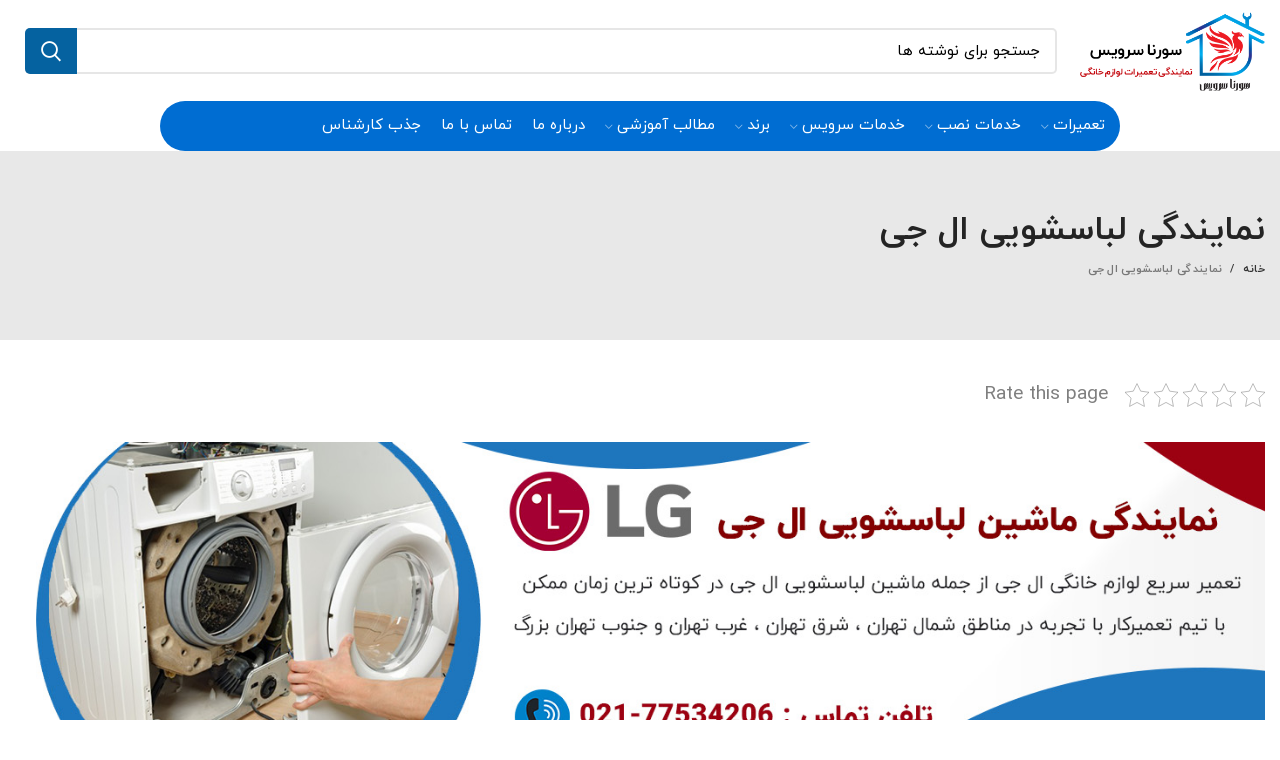

--- FILE ---
content_type: text/html; charset=UTF-8
request_url: https://sorenaserviceco.com/%D9%86%D9%85%D8%A7%DB%8C%D9%86%D8%AF%DA%AF%DB%8C-%D9%84%D8%A8%D8%A7%D8%B3%D8%B4%D9%88%DB%8C%DB%8C-%D8%A7%D9%84-%D8%AC%DB%8C/
body_size: 31246
content:
<!DOCTYPE html>
<html dir="rtl" lang="fa-IR">
<head><meta charset="UTF-8"><script>if(navigator.userAgent.match(/MSIE|Internet Explorer/i)||navigator.userAgent.match(/Trident\/7\..*?rv:11/i)){var href=document.location.href;if(!href.match(/[?&]nowprocket/)){if(href.indexOf("?")==-1){if(href.indexOf("#")==-1){document.location.href=href+"?nowprocket=1"}else{document.location.href=href.replace("#","?nowprocket=1#")}}else{if(href.indexOf("#")==-1){document.location.href=href+"&nowprocket=1"}else{document.location.href=href.replace("#","&nowprocket=1#")}}}}</script><script>class RocketLazyLoadScripts{constructor(e){this.triggerEvents=e,this.eventOptions={passive:!0},this.userEventListener=this.triggerListener.bind(this),this.delayedScripts={normal:[],async:[],defer:[]},this.allJQueries=[]}_addUserInteractionListener(e){this.triggerEvents.forEach((t=>window.addEventListener(t,e.userEventListener,e.eventOptions)))}_removeUserInteractionListener(e){this.triggerEvents.forEach((t=>window.removeEventListener(t,e.userEventListener,e.eventOptions)))}triggerListener(){this._removeUserInteractionListener(this),"loading"===document.readyState?document.addEventListener("DOMContentLoaded",this._loadEverythingNow.bind(this)):this._loadEverythingNow()}async _loadEverythingNow(){this._delayEventListeners(),this._delayJQueryReady(this),this._handleDocumentWrite(),this._registerAllDelayedScripts(),this._preloadAllScripts(),await this._loadScriptsFromList(this.delayedScripts.normal),await this._loadScriptsFromList(this.delayedScripts.defer),await this._loadScriptsFromList(this.delayedScripts.async),await this._triggerDOMContentLoaded(),await this._triggerWindowLoad(),window.dispatchEvent(new Event("rocket-allScriptsLoaded"))}_registerAllDelayedScripts(){document.querySelectorAll("script[type=rocketlazyloadscript]").forEach((e=>{e.hasAttribute("src")?e.hasAttribute("async")&&!1!==e.async?this.delayedScripts.async.push(e):e.hasAttribute("defer")&&!1!==e.defer||"module"===e.getAttribute("data-rocket-type")?this.delayedScripts.defer.push(e):this.delayedScripts.normal.push(e):this.delayedScripts.normal.push(e)}))}async _transformScript(e){return await this._requestAnimFrame(),new Promise((t=>{const n=document.createElement("script");let r;[...e.attributes].forEach((e=>{let t=e.nodeName;"type"!==t&&("data-rocket-type"===t&&(t="type",r=e.nodeValue),n.setAttribute(t,e.nodeValue))})),e.hasAttribute("src")?(n.addEventListener("load",t),n.addEventListener("error",t)):(n.text=e.text,t()),e.parentNode.replaceChild(n,e)}))}async _loadScriptsFromList(e){const t=e.shift();return t?(await this._transformScript(t),this._loadScriptsFromList(e)):Promise.resolve()}_preloadAllScripts(){var e=document.createDocumentFragment();[...this.delayedScripts.normal,...this.delayedScripts.defer,...this.delayedScripts.async].forEach((t=>{const n=t.getAttribute("src");if(n){const t=document.createElement("link");t.href=n,t.rel="preload",t.as="script",e.appendChild(t)}})),document.head.appendChild(e)}_delayEventListeners(){let e={};function t(t,n){!function(t){function n(n){return e[t].eventsToRewrite.indexOf(n)>=0?"rocket-"+n:n}e[t]||(e[t]={originalFunctions:{add:t.addEventListener,remove:t.removeEventListener},eventsToRewrite:[]},t.addEventListener=function(){arguments[0]=n(arguments[0]),e[t].originalFunctions.add.apply(t,arguments)},t.removeEventListener=function(){arguments[0]=n(arguments[0]),e[t].originalFunctions.remove.apply(t,arguments)})}(t),e[t].eventsToRewrite.push(n)}function n(e,t){let n=e[t];Object.defineProperty(e,t,{get:()=>n||function(){},set(r){e["rocket"+t]=n=r}})}t(document,"DOMContentLoaded"),t(window,"DOMContentLoaded"),t(window,"load"),t(window,"pageshow"),t(document,"readystatechange"),n(document,"onreadystatechange"),n(window,"onload"),n(window,"onpageshow")}_delayJQueryReady(e){let t=window.jQuery;Object.defineProperty(window,"jQuery",{get:()=>t,set(n){if(n&&n.fn&&!e.allJQueries.includes(n)){n.fn.ready=n.fn.init.prototype.ready=function(t){e.domReadyFired?t.bind(document)(n):document.addEventListener("rocket-DOMContentLoaded",(()=>t.bind(document)(n)))};const t=n.fn.on;n.fn.on=n.fn.init.prototype.on=function(){if(this[0]===window){function e(e){return e.split(" ").map((e=>"load"===e||0===e.indexOf("load.")?"rocket-jquery-load":e)).join(" ")}"string"==typeof arguments[0]||arguments[0]instanceof String?arguments[0]=e(arguments[0]):"object"==typeof arguments[0]&&Object.keys(arguments[0]).forEach((t=>{delete Object.assign(arguments[0],{[e(t)]:arguments[0][t]})[t]}))}return t.apply(this,arguments),this},e.allJQueries.push(n)}t=n}})}async _triggerDOMContentLoaded(){this.domReadyFired=!0,await this._requestAnimFrame(),document.dispatchEvent(new Event("rocket-DOMContentLoaded")),await this._requestAnimFrame(),window.dispatchEvent(new Event("rocket-DOMContentLoaded")),await this._requestAnimFrame(),document.dispatchEvent(new Event("rocket-readystatechange")),await this._requestAnimFrame(),document.rocketonreadystatechange&&document.rocketonreadystatechange()}async _triggerWindowLoad(){await this._requestAnimFrame(),window.dispatchEvent(new Event("rocket-load")),await this._requestAnimFrame(),window.rocketonload&&window.rocketonload(),await this._requestAnimFrame(),this.allJQueries.forEach((e=>e(window).trigger("rocket-jquery-load"))),window.dispatchEvent(new Event("rocket-pageshow")),await this._requestAnimFrame(),window.rocketonpageshow&&window.rocketonpageshow()}_handleDocumentWrite(){const e=new Map;document.write=document.writeln=function(t){const n=document.currentScript,r=document.createRange(),i=n.parentElement;let o=e.get(n);void 0===o&&(o=n.nextSibling,e.set(n,o));const a=document.createDocumentFragment();r.setStart(a,0),a.appendChild(r.createContextualFragment(t)),i.insertBefore(a,o)}}async _requestAnimFrame(){return new Promise((e=>requestAnimationFrame(e)))}static run(){const e=new RocketLazyLoadScripts(["keydown","mousemove","touchmove","touchstart","touchend","wheel"]);e._addUserInteractionListener(e)}}RocketLazyLoadScripts.run();</script>
	
	<link rel="profile" href="http://gmpg.org/xfn/11">
	<link rel="pingback" href="https://sorenaserviceco.com/xmlrpc.php">

			<script type="rocketlazyloadscript">window.MSInputMethodContext && document.documentMode && document.write('<script src="https://sorenaserviceco.com/wp-content/themes/woodmart/js/libs/ie11CustomProperties.min.js"><\/script>');</script>
		<meta name='robots' content='index, follow, max-image-preview:large, max-snippet:-1, max-video-preview:-1' />
	<style>img:is([sizes="auto" i], [sizes^="auto," i]) { contain-intrinsic-size: 3000px 1500px }</style>
	
	<!-- This site is optimized with the Yoast SEO Premium plugin v18.1 (Yoast SEO v26.2) - https://yoast.com/wordpress/plugins/seo/ -->
	<title>نمایندگی لباسشویی ال جی - سورنا سرویس</title><link rel="preload" as="style" href="https://fonts.googleapis.com/css?family=Roboto%3A100%2C100italic%2C200%2C200italic%2C300%2C300italic%2C400%2C400italic%2C500%2C500italic%2C600%2C600italic%2C700%2C700italic%2C800%2C800italic%2C900%2C900italic%7CRoboto%20Slab%3A100%2C100italic%2C200%2C200italic%2C300%2C300italic%2C400%2C400italic%2C500%2C500italic%2C600%2C600italic%2C700%2C700italic%2C800%2C800italic%2C900%2C900italic&#038;display=swap" /><link rel="stylesheet" href="https://fonts.googleapis.com/css?family=Roboto%3A100%2C100italic%2C200%2C200italic%2C300%2C300italic%2C400%2C400italic%2C500%2C500italic%2C600%2C600italic%2C700%2C700italic%2C800%2C800italic%2C900%2C900italic%7CRoboto%20Slab%3A100%2C100italic%2C200%2C200italic%2C300%2C300italic%2C400%2C400italic%2C500%2C500italic%2C600%2C600italic%2C700%2C700italic%2C800%2C800italic%2C900%2C900italic&#038;display=swap" media="print" onload="this.media='all'" /><noscript><link rel="stylesheet" href="https://fonts.googleapis.com/css?family=Roboto%3A100%2C100italic%2C200%2C200italic%2C300%2C300italic%2C400%2C400italic%2C500%2C500italic%2C600%2C600italic%2C700%2C700italic%2C800%2C800italic%2C900%2C900italic%7CRoboto%20Slab%3A100%2C100italic%2C200%2C200italic%2C300%2C300italic%2C400%2C400italic%2C500%2C500italic%2C600%2C600italic%2C700%2C700italic%2C800%2C800italic%2C900%2C900italic&#038;display=swap" /></noscript><link rel="stylesheet" href="https://sorenaserviceco.com/wp-content/cache/min/1/4cde22edc950eacfaaea40810f84925e.css" media="all" data-minify="1" />
	<meta name="description" content="دستگاه ماشین لباسشوییتان خراب شده ؟ نیاز به تعمیر یا سرویس و عیب یابی دارید ؟ نمایندگی لباسشویی ال جی سورنا سرویس در خدمت سرویس دهی شماست." />
	<link rel="canonical" href="https://sorenaserviceco.com/نمایندگی-لباسشویی-ال-جی/" />
	<meta property="og:locale" content="fa_IR" />
	<meta property="og:type" content="article" />
	<meta property="og:title" content="نمایندگی لباسشویی ال جی" />
	<meta property="og:description" content="دستگاه ماشین لباسشوییتان خراب شده ؟ نیاز به تعمیر یا سرویس و عیب یابی دارید ؟ نمایندگی لباسشویی ال جی سورنا سرویس در خدمت سرویس دهی شماست." />
	<meta property="og:url" content="https://sorenaserviceco.com/نمایندگی-لباسشویی-ال-جی/" />
	<meta property="og:site_name" content="سورنا سرویس" />
	<meta property="article:modified_time" content="2022-08-16T06:59:57+00:00" />
	<meta property="og:image" content="https://sorenaserviceco.com/wp-content/uploads/2022/08/نمایندگی-ماشین-لباسشویی-ال-جی.jpg" />
	<meta property="og:image:width" content="1433" />
	<meta property="og:image:height" content="372" />
	<meta property="og:image:type" content="image/jpeg" />
	<meta name="twitter:card" content="summary_large_image" />
	<meta name="twitter:label1" content="زمان تقریبی برای خواندن" />
	<meta name="twitter:data1" content="7 دقیقه" />
	<script type="application/ld+json" class="yoast-schema-graph">{"@context":"https://schema.org","@graph":[{"@type":"WebPage","@id":"https://sorenaserviceco.com/%d9%86%d9%85%d8%a7%db%8c%d9%86%d8%af%da%af%db%8c-%d9%84%d8%a8%d8%a7%d8%b3%d8%b4%d9%88%db%8c%db%8c-%d8%a7%d9%84-%d8%ac%db%8c/","url":"https://sorenaserviceco.com/%d9%86%d9%85%d8%a7%db%8c%d9%86%d8%af%da%af%db%8c-%d9%84%d8%a8%d8%a7%d8%b3%d8%b4%d9%88%db%8c%db%8c-%d8%a7%d9%84-%d8%ac%db%8c/","name":"نمایندگی لباسشویی ال جی - سورنا سرویس","isPartOf":{"@id":"https://sorenaserviceco.com/#website"},"primaryImageOfPage":{"@id":"https://sorenaserviceco.com/%d9%86%d9%85%d8%a7%db%8c%d9%86%d8%af%da%af%db%8c-%d9%84%d8%a8%d8%a7%d8%b3%d8%b4%d9%88%db%8c%db%8c-%d8%a7%d9%84-%d8%ac%db%8c/#primaryimage"},"image":{"@id":"https://sorenaserviceco.com/%d9%86%d9%85%d8%a7%db%8c%d9%86%d8%af%da%af%db%8c-%d9%84%d8%a8%d8%a7%d8%b3%d8%b4%d9%88%db%8c%db%8c-%d8%a7%d9%84-%d8%ac%db%8c/#primaryimage"},"thumbnailUrl":"https://sorenaserviceco.com/wp-content/uploads/2022/08/نمایندگی-ماشین-لباسشویی-ال-جی.jpg","datePublished":"2022-08-16T06:47:59+00:00","dateModified":"2022-08-16T06:59:57+00:00","description":"دستگاه ماشین لباسشوییتان خراب شده ؟ نیاز به تعمیر یا سرویس و عیب یابی دارید ؟ نمایندگی لباسشویی ال جی سورنا سرویس در خدمت سرویس دهی شماست.","breadcrumb":{"@id":"https://sorenaserviceco.com/%d9%86%d9%85%d8%a7%db%8c%d9%86%d8%af%da%af%db%8c-%d9%84%d8%a8%d8%a7%d8%b3%d8%b4%d9%88%db%8c%db%8c-%d8%a7%d9%84-%d8%ac%db%8c/#breadcrumb"},"inLanguage":"fa-IR","potentialAction":[{"@type":"ReadAction","target":["https://sorenaserviceco.com/%d9%86%d9%85%d8%a7%db%8c%d9%86%d8%af%da%af%db%8c-%d9%84%d8%a8%d8%a7%d8%b3%d8%b4%d9%88%db%8c%db%8c-%d8%a7%d9%84-%d8%ac%db%8c/"]}]},{"@type":"ImageObject","inLanguage":"fa-IR","@id":"https://sorenaserviceco.com/%d9%86%d9%85%d8%a7%db%8c%d9%86%d8%af%da%af%db%8c-%d9%84%d8%a8%d8%a7%d8%b3%d8%b4%d9%88%db%8c%db%8c-%d8%a7%d9%84-%d8%ac%db%8c/#primaryimage","url":"https://sorenaserviceco.com/wp-content/uploads/2022/08/نمایندگی-ماشین-لباسشویی-ال-جی.jpg","contentUrl":"https://sorenaserviceco.com/wp-content/uploads/2022/08/نمایندگی-ماشین-لباسشویی-ال-جی.jpg","width":1433,"height":372,"caption":"نمایندگی ماشین لباسشویی ال جی"},{"@type":"BreadcrumbList","@id":"https://sorenaserviceco.com/%d9%86%d9%85%d8%a7%db%8c%d9%86%d8%af%da%af%db%8c-%d9%84%d8%a8%d8%a7%d8%b3%d8%b4%d9%88%db%8c%db%8c-%d8%a7%d9%84-%d8%ac%db%8c/#breadcrumb","itemListElement":[{"@type":"ListItem","position":1,"name":"خانه","item":"https://sorenaserviceco.com/"},{"@type":"ListItem","position":2,"name":"نمایندگی لباسشویی ال جی"}]},{"@type":"WebSite","@id":"https://sorenaserviceco.com/#website","url":"https://sorenaserviceco.com/","name":"سورنا سرویس","description":"بزرگترین مرکز خدمات و تعمیرات لوازم خانگی","potentialAction":[{"@type":"SearchAction","target":{"@type":"EntryPoint","urlTemplate":"https://sorenaserviceco.com/?s={search_term_string}"},"query-input":{"@type":"PropertyValueSpecification","valueRequired":true,"valueName":"search_term_string"}}],"inLanguage":"fa-IR"}]}</script>
	<!-- / Yoast SEO Premium plugin. -->


<link rel='dns-prefetch' href='//use.fontawesome.com' />
<link href='https://fonts.gstatic.com' crossorigin rel='preconnect' />

<style id='classic-theme-styles-inline-css' type='text/css'>
/*! This file is auto-generated */
.wp-block-button__link{color:#fff;background-color:#32373c;border-radius:9999px;box-shadow:none;text-decoration:none;padding:calc(.667em + 2px) calc(1.333em + 2px);font-size:1.125em}.wp-block-file__button{background:#32373c;color:#fff;text-decoration:none}
</style>



<style id='global-styles-inline-css' type='text/css'>
:root{--wp--preset--aspect-ratio--square: 1;--wp--preset--aspect-ratio--4-3: 4/3;--wp--preset--aspect-ratio--3-4: 3/4;--wp--preset--aspect-ratio--3-2: 3/2;--wp--preset--aspect-ratio--2-3: 2/3;--wp--preset--aspect-ratio--16-9: 16/9;--wp--preset--aspect-ratio--9-16: 9/16;--wp--preset--color--black: #000000;--wp--preset--color--cyan-bluish-gray: #abb8c3;--wp--preset--color--white: #ffffff;--wp--preset--color--pale-pink: #f78da7;--wp--preset--color--vivid-red: #cf2e2e;--wp--preset--color--luminous-vivid-orange: #ff6900;--wp--preset--color--luminous-vivid-amber: #fcb900;--wp--preset--color--light-green-cyan: #7bdcb5;--wp--preset--color--vivid-green-cyan: #00d084;--wp--preset--color--pale-cyan-blue: #8ed1fc;--wp--preset--color--vivid-cyan-blue: #0693e3;--wp--preset--color--vivid-purple: #9b51e0;--wp--preset--gradient--vivid-cyan-blue-to-vivid-purple: linear-gradient(135deg,rgba(6,147,227,1) 0%,rgb(155,81,224) 100%);--wp--preset--gradient--light-green-cyan-to-vivid-green-cyan: linear-gradient(135deg,rgb(122,220,180) 0%,rgb(0,208,130) 100%);--wp--preset--gradient--luminous-vivid-amber-to-luminous-vivid-orange: linear-gradient(135deg,rgba(252,185,0,1) 0%,rgba(255,105,0,1) 100%);--wp--preset--gradient--luminous-vivid-orange-to-vivid-red: linear-gradient(135deg,rgba(255,105,0,1) 0%,rgb(207,46,46) 100%);--wp--preset--gradient--very-light-gray-to-cyan-bluish-gray: linear-gradient(135deg,rgb(238,238,238) 0%,rgb(169,184,195) 100%);--wp--preset--gradient--cool-to-warm-spectrum: linear-gradient(135deg,rgb(74,234,220) 0%,rgb(151,120,209) 20%,rgb(207,42,186) 40%,rgb(238,44,130) 60%,rgb(251,105,98) 80%,rgb(254,248,76) 100%);--wp--preset--gradient--blush-light-purple: linear-gradient(135deg,rgb(255,206,236) 0%,rgb(152,150,240) 100%);--wp--preset--gradient--blush-bordeaux: linear-gradient(135deg,rgb(254,205,165) 0%,rgb(254,45,45) 50%,rgb(107,0,62) 100%);--wp--preset--gradient--luminous-dusk: linear-gradient(135deg,rgb(255,203,112) 0%,rgb(199,81,192) 50%,rgb(65,88,208) 100%);--wp--preset--gradient--pale-ocean: linear-gradient(135deg,rgb(255,245,203) 0%,rgb(182,227,212) 50%,rgb(51,167,181) 100%);--wp--preset--gradient--electric-grass: linear-gradient(135deg,rgb(202,248,128) 0%,rgb(113,206,126) 100%);--wp--preset--gradient--midnight: linear-gradient(135deg,rgb(2,3,129) 0%,rgb(40,116,252) 100%);--wp--preset--font-size--small: 13px;--wp--preset--font-size--medium: 20px;--wp--preset--font-size--large: 36px;--wp--preset--font-size--x-large: 42px;--wp--preset--spacing--20: 0.44rem;--wp--preset--spacing--30: 0.67rem;--wp--preset--spacing--40: 1rem;--wp--preset--spacing--50: 1.5rem;--wp--preset--spacing--60: 2.25rem;--wp--preset--spacing--70: 3.38rem;--wp--preset--spacing--80: 5.06rem;--wp--preset--shadow--natural: 6px 6px 9px rgba(0, 0, 0, 0.2);--wp--preset--shadow--deep: 12px 12px 50px rgba(0, 0, 0, 0.4);--wp--preset--shadow--sharp: 6px 6px 0px rgba(0, 0, 0, 0.2);--wp--preset--shadow--outlined: 6px 6px 0px -3px rgba(255, 255, 255, 1), 6px 6px rgba(0, 0, 0, 1);--wp--preset--shadow--crisp: 6px 6px 0px rgba(0, 0, 0, 1);}:where(.is-layout-flex){gap: 0.5em;}:where(.is-layout-grid){gap: 0.5em;}body .is-layout-flex{display: flex;}.is-layout-flex{flex-wrap: wrap;align-items: center;}.is-layout-flex > :is(*, div){margin: 0;}body .is-layout-grid{display: grid;}.is-layout-grid > :is(*, div){margin: 0;}:where(.wp-block-columns.is-layout-flex){gap: 2em;}:where(.wp-block-columns.is-layout-grid){gap: 2em;}:where(.wp-block-post-template.is-layout-flex){gap: 1.25em;}:where(.wp-block-post-template.is-layout-grid){gap: 1.25em;}.has-black-color{color: var(--wp--preset--color--black) !important;}.has-cyan-bluish-gray-color{color: var(--wp--preset--color--cyan-bluish-gray) !important;}.has-white-color{color: var(--wp--preset--color--white) !important;}.has-pale-pink-color{color: var(--wp--preset--color--pale-pink) !important;}.has-vivid-red-color{color: var(--wp--preset--color--vivid-red) !important;}.has-luminous-vivid-orange-color{color: var(--wp--preset--color--luminous-vivid-orange) !important;}.has-luminous-vivid-amber-color{color: var(--wp--preset--color--luminous-vivid-amber) !important;}.has-light-green-cyan-color{color: var(--wp--preset--color--light-green-cyan) !important;}.has-vivid-green-cyan-color{color: var(--wp--preset--color--vivid-green-cyan) !important;}.has-pale-cyan-blue-color{color: var(--wp--preset--color--pale-cyan-blue) !important;}.has-vivid-cyan-blue-color{color: var(--wp--preset--color--vivid-cyan-blue) !important;}.has-vivid-purple-color{color: var(--wp--preset--color--vivid-purple) !important;}.has-black-background-color{background-color: var(--wp--preset--color--black) !important;}.has-cyan-bluish-gray-background-color{background-color: var(--wp--preset--color--cyan-bluish-gray) !important;}.has-white-background-color{background-color: var(--wp--preset--color--white) !important;}.has-pale-pink-background-color{background-color: var(--wp--preset--color--pale-pink) !important;}.has-vivid-red-background-color{background-color: var(--wp--preset--color--vivid-red) !important;}.has-luminous-vivid-orange-background-color{background-color: var(--wp--preset--color--luminous-vivid-orange) !important;}.has-luminous-vivid-amber-background-color{background-color: var(--wp--preset--color--luminous-vivid-amber) !important;}.has-light-green-cyan-background-color{background-color: var(--wp--preset--color--light-green-cyan) !important;}.has-vivid-green-cyan-background-color{background-color: var(--wp--preset--color--vivid-green-cyan) !important;}.has-pale-cyan-blue-background-color{background-color: var(--wp--preset--color--pale-cyan-blue) !important;}.has-vivid-cyan-blue-background-color{background-color: var(--wp--preset--color--vivid-cyan-blue) !important;}.has-vivid-purple-background-color{background-color: var(--wp--preset--color--vivid-purple) !important;}.has-black-border-color{border-color: var(--wp--preset--color--black) !important;}.has-cyan-bluish-gray-border-color{border-color: var(--wp--preset--color--cyan-bluish-gray) !important;}.has-white-border-color{border-color: var(--wp--preset--color--white) !important;}.has-pale-pink-border-color{border-color: var(--wp--preset--color--pale-pink) !important;}.has-vivid-red-border-color{border-color: var(--wp--preset--color--vivid-red) !important;}.has-luminous-vivid-orange-border-color{border-color: var(--wp--preset--color--luminous-vivid-orange) !important;}.has-luminous-vivid-amber-border-color{border-color: var(--wp--preset--color--luminous-vivid-amber) !important;}.has-light-green-cyan-border-color{border-color: var(--wp--preset--color--light-green-cyan) !important;}.has-vivid-green-cyan-border-color{border-color: var(--wp--preset--color--vivid-green-cyan) !important;}.has-pale-cyan-blue-border-color{border-color: var(--wp--preset--color--pale-cyan-blue) !important;}.has-vivid-cyan-blue-border-color{border-color: var(--wp--preset--color--vivid-cyan-blue) !important;}.has-vivid-purple-border-color{border-color: var(--wp--preset--color--vivid-purple) !important;}.has-vivid-cyan-blue-to-vivid-purple-gradient-background{background: var(--wp--preset--gradient--vivid-cyan-blue-to-vivid-purple) !important;}.has-light-green-cyan-to-vivid-green-cyan-gradient-background{background: var(--wp--preset--gradient--light-green-cyan-to-vivid-green-cyan) !important;}.has-luminous-vivid-amber-to-luminous-vivid-orange-gradient-background{background: var(--wp--preset--gradient--luminous-vivid-amber-to-luminous-vivid-orange) !important;}.has-luminous-vivid-orange-to-vivid-red-gradient-background{background: var(--wp--preset--gradient--luminous-vivid-orange-to-vivid-red) !important;}.has-very-light-gray-to-cyan-bluish-gray-gradient-background{background: var(--wp--preset--gradient--very-light-gray-to-cyan-bluish-gray) !important;}.has-cool-to-warm-spectrum-gradient-background{background: var(--wp--preset--gradient--cool-to-warm-spectrum) !important;}.has-blush-light-purple-gradient-background{background: var(--wp--preset--gradient--blush-light-purple) !important;}.has-blush-bordeaux-gradient-background{background: var(--wp--preset--gradient--blush-bordeaux) !important;}.has-luminous-dusk-gradient-background{background: var(--wp--preset--gradient--luminous-dusk) !important;}.has-pale-ocean-gradient-background{background: var(--wp--preset--gradient--pale-ocean) !important;}.has-electric-grass-gradient-background{background: var(--wp--preset--gradient--electric-grass) !important;}.has-midnight-gradient-background{background: var(--wp--preset--gradient--midnight) !important;}.has-small-font-size{font-size: var(--wp--preset--font-size--small) !important;}.has-medium-font-size{font-size: var(--wp--preset--font-size--medium) !important;}.has-large-font-size{font-size: var(--wp--preset--font-size--large) !important;}.has-x-large-font-size{font-size: var(--wp--preset--font-size--x-large) !important;}
:where(.wp-block-post-template.is-layout-flex){gap: 1.25em;}:where(.wp-block-post-template.is-layout-grid){gap: 1.25em;}
:where(.wp-block-columns.is-layout-flex){gap: 2em;}:where(.wp-block-columns.is-layout-grid){gap: 2em;}
:root :where(.wp-block-pullquote){font-size: 1.5em;line-height: 1.6;}
</style>






<style id='ez-toc-inline-css' type='text/css'>
div#ez-toc-container .ez-toc-title {font-size: 120%;}div#ez-toc-container .ez-toc-title {font-weight: 500;}div#ez-toc-container ul li , div#ez-toc-container ul li a {font-size: 95%;}div#ez-toc-container ul li , div#ez-toc-container ul li a {font-weight: 500;}div#ez-toc-container nav ul ul li {font-size: 90%;}div#ez-toc-container {background: #fff;border: 1px solid #000000;}div#ez-toc-container p.ez-toc-title , #ez-toc-container .ez_toc_custom_title_icon , #ez-toc-container .ez_toc_custom_toc_icon {color: #0066bf;}div#ez-toc-container ul.ez-toc-list a {color: #428bca;}div#ez-toc-container ul.ez-toc-list a:hover {color: #2a6496;}div#ez-toc-container ul.ez-toc-list a:visited {color: #8224e3;}.ez-toc-counter nav ul li a::before {color: ;}.ez-toc-box-title {font-weight: bold; margin-bottom: 10px; text-align: center; text-transform: uppercase; letter-spacing: 1px; color: #666; padding-bottom: 5px;position:absolute;top:-4%;left:5%;background-color: inherit;transition: top 0.3s ease;}.ez-toc-box-title.toc-closed {top:-25%;}
.ez-toc-container-direction {direction: ltr;}.ez-toc-counter ul{counter-reset: item ;}.ez-toc-counter nav ul li a::before {content: counters(item, '.', decimal) '. ';display: inline-block;counter-increment: item;flex-grow: 0;flex-shrink: 0;margin-right: .2em; float: left; }.ez-toc-widget-direction {direction: ltr;}.ez-toc-widget-container ul{counter-reset: item ;}.ez-toc-widget-container nav ul li a::before {content: counters(item, '.', decimal) '. ';display: inline-block;counter-increment: item;flex-grow: 0;flex-shrink: 0;margin-right: .2em; float: left; }
</style>





























<script type="text/javascript" id="contactus-js-extra">
/* <![CDATA[ */
var arCUVars = {"url":"https:\/\/sorenaserviceco.com\/wp-admin\/admin-ajax.php","version":"2.2.8","_wpnonce":"<input type=\"hidden\" id=\"_wpnonce\" name=\"_wpnonce\" value=\"72c6f7ef42\" \/><input type=\"hidden\" name=\"_wp_http_referer\" value=\"\/%D9%86%D9%85%D8%A7%DB%8C%D9%86%D8%AF%DA%AF%DB%8C-%D9%84%D8%A8%D8%A7%D8%B3%D8%B4%D9%88%DB%8C%DB%8C-%D8%A7%D9%84-%D8%AC%DB%8C\/\" \/>"};
/* ]]> */
</script>
<script type="rocketlazyloadscript" data-rocket-type="text/javascript" src="https://sorenaserviceco.com/wp-content/plugins/ar-contactus/res/js/contactus.min.js?ver=2.2.8" id="contactus-js"></script>
<script type="rocketlazyloadscript" data-minify="1" data-rocket-type="text/javascript" src="https://sorenaserviceco.com/wp-content/cache/min/1/wp-content/plugins/ar-contactus/res/js/scripts.js?ver=1761724443" id="contactus.scripts-js"></script>
<script type="rocketlazyloadscript" data-rocket-type="text/javascript" src="https://sorenaserviceco.com/wp-includes/js/jquery/jquery.min.js?ver=3.7.1" id="jquery-core-js"></script>
<script type="rocketlazyloadscript" data-rocket-type="text/javascript" src="https://sorenaserviceco.com/wp-includes/js/jquery/jquery-migrate.min.js?ver=3.4.1" id="jquery-migrate-js"></script>
<script type="rocketlazyloadscript" data-rocket-type="text/javascript" src="https://sorenaserviceco.com/wp-content/themes/woodmart/js/libs/device.min.js?ver=6.1.5" id="wd-device-library-js"></script>
<link rel="https://api.w.org/" href="https://sorenaserviceco.com/wp-json/" /><link rel="alternate" title="JSON" type="application/json" href="https://sorenaserviceco.com/wp-json/wp/v2/pages/12675" /><link rel="EditURI" type="application/rsd+xml" title="RSD" href="https://sorenaserviceco.com/xmlrpc.php?rsd" />
<link rel='shortlink' href='https://sorenaserviceco.com/?p=12675' />
<link rel="alternate" title="oEmbed (JSON)" type="application/json+oembed" href="https://sorenaserviceco.com/wp-json/oembed/1.0/embed?url=https%3A%2F%2Fsorenaserviceco.com%2F%25d9%2586%25d9%2585%25d8%25a7%25db%258c%25d9%2586%25d8%25af%25da%25af%25db%258c-%25d9%2584%25d8%25a8%25d8%25a7%25d8%25b3%25d8%25b4%25d9%2588%25db%258c%25db%258c-%25d8%25a7%25d9%2584-%25d8%25ac%25db%258c%2F" />
<link rel="alternate" title="oEmbed (XML)" type="text/xml+oembed" href="https://sorenaserviceco.com/wp-json/oembed/1.0/embed?url=https%3A%2F%2Fsorenaserviceco.com%2F%25d9%2586%25d9%2585%25d8%25a7%25db%258c%25d9%2586%25d8%25af%25da%25af%25db%258c-%25d9%2584%25d8%25a8%25d8%25a7%25d8%25b3%25d8%25b4%25d9%2588%25db%258c%25db%258c-%25d8%25a7%25d9%2584-%25d8%25ac%25db%258c%2F&#038;format=xml" />
        <style>
            .mejs-container:has(.plyr) {
                height: auto;
                background: transparent
            }

            .mejs-container:has(.plyr) .mejs-controls {
                display: none
            }

            .h5ap_all {
                --shadow-color: 197deg 32% 65%;
                border-radius: 6px;
                box-shadow: 0px 0px 9.6px hsl(var(--shadow-color)/.36), 0 1.7px 1.9px 0px hsl(var(--shadow-color)/.36), 0 4.3px 1.8px -1.7px hsl(var(--shadow-color)/.36), -0.1px 10.6px 11.9px -2.5px hsl(var(--shadow-color)/.36);
                margin: 16px auto;
            }

            .h5ap_single_button {
                height: 5050;
            }
        </style>
    		<style>
			span.h5ap_single_button {
				display: inline-flex;
				justify-content: center;
				align-items: center;
			}

			.h5ap_single_button span {
				line-height: 0;
			}

			span#h5ap_single_button span svg {
				cursor: pointer;
			}

			#skin_default .plyr__control,
			#skin_default .plyr__time {
				color: #4f5b5f			}

			#skin_default .plyr__control:hover {
				background: #1aafff;
				color: #f5f5f5			}

			#skin_default .plyr__controls {
				background: #f5f5f5			}

			#skin_default .plyr__controls__item input {
				color: #1aafff			}

			.plyr {
				--plyr-color-main: #4f5b5f			}

			/* Custom Css */
					</style>
		<script type="rocketlazyloadscript" data-rocket-type="text/javascript">
				(function(c,l,a,r,i,t,y){
					c[a]=c[a]||function(){(c[a].q=c[a].q||[]).push(arguments)};t=l.createElement(r);t.async=1;
					t.src="https://www.clarity.ms/tag/"+i+"?ref=wordpress";y=l.getElementsByTagName(r)[0];y.parentNode.insertBefore(t,y);
				})(window, document, "clarity", "script", "j39ntfce2e");
		</script>
		<meta name="theme-color" content="">					<meta name="viewport" content="width=device-width, initial-scale=1.0, maximum-scale=1.0, user-scalable=no">
							
					<meta name="generator" content="Elementor 3.33.2; features: additional_custom_breakpoints; settings: css_print_method-external, google_font-enabled, font_display-auto">
			<style>
				.e-con.e-parent:nth-of-type(n+4):not(.e-lazyloaded):not(.e-no-lazyload),
				.e-con.e-parent:nth-of-type(n+4):not(.e-lazyloaded):not(.e-no-lazyload) * {
					background-image: none !important;
				}
				@media screen and (max-height: 1024px) {
					.e-con.e-parent:nth-of-type(n+3):not(.e-lazyloaded):not(.e-no-lazyload),
					.e-con.e-parent:nth-of-type(n+3):not(.e-lazyloaded):not(.e-no-lazyload) * {
						background-image: none !important;
					}
				}
				@media screen and (max-height: 640px) {
					.e-con.e-parent:nth-of-type(n+2):not(.e-lazyloaded):not(.e-no-lazyload),
					.e-con.e-parent:nth-of-type(n+2):not(.e-lazyloaded):not(.e-no-lazyload) * {
						background-image: none !important;
					}
				}
			</style>
			<style type="text/css">.heading{width:10sec;}</style><link rel="icon" href="https://sorenaserviceco.com/wp-content/uploads/2021/12/cropped-sorena-FINAL-32x32.png" sizes="32x32" />
<link rel="icon" href="https://sorenaserviceco.com/wp-content/uploads/2021/12/cropped-sorena-FINAL-192x192.png" sizes="192x192" />
<link rel="apple-touch-icon" href="https://sorenaserviceco.com/wp-content/uploads/2021/12/cropped-sorena-FINAL-180x180.png" />
<meta name="msapplication-TileImage" content="https://sorenaserviceco.com/wp-content/uploads/2021/12/cropped-sorena-FINAL-270x270.png" />
		<style type="text/css" id="wp-custom-css">
			.whb-header-bottom {
    background-color: #006dd2;
    width: 75%;
    margin: 0 auto;
    border-radius: 25px;
}
.whb-general-header {
    padding-top: 1px;
}
.wd-toolbar {    height: 100px;
}

h3.entry-title.title{
	display: none !important
}		</style>
		<style>
		
		</style>	<meta name="google-site-verification" content="PS5eDnD8KOHGRCMzStiG-oy5_UgwOY214_wildkF3_M" />
	<script type="rocketlazyloadscript" data-rocket-type="text/javascript">
    (function(c,l,a,r,i,t,y){
        c[a]=c[a]||function(){(c[a].q=c[a].q||[]).push(arguments)};
        t=l.createElement(r);t.async=1;t.src="https://www.clarity.ms/tag/"+i;
        y=l.getElementsByTagName(r)[0];y.parentNode.insertBefore(t,y);
    })(window, document, "clarity", "script", "khi8edqsd9");
</script>
</head>

<body class="rtl wp-singular page-template-default page page-id-12675 wp-theme-woodmart wrapper-custom  form-style-semi-rounded  form-border-width-2 categories-accordion-on woodmart-ajax-shop-on offcanvas-sidebar-mobile offcanvas-sidebar-tablet notifications-sticky sticky-toolbar-on elementor-default elementor-kit-11577">
				
	
	<div class="website-wrapper">
									<header class="whb-header whb-scroll-stick whb-sticky-real">
					<div class="whb-main-header">
	
<div class="whb-row whb-general-header whb-not-sticky-row whb-without-bg whb-without-border whb-color-dark whb-flex-flex-middle">
	<div class="container">
		<div class="whb-flex-row whb-general-header-inner">
			<div class="whb-column whb-col-left whb-visible-lg">
	
<div class="wd-header-text set-cont-mb-s reset-last-child  whb-text-element"><a href="https://sorenaserviceco.com/"><img class="" src="https://sorenaserviceco.com/wp-content/uploads/2022/05/%D8%B3%D9%88%D8%B1%D9%86%D8%A7-%D8%B3%D8%B1%D9%88%DB%8C%D8%B3-%D9%84%D9%88%DA%AF%D9%88.png" alt="سورنا سرویس" width="188" height="81" /></a></div>
</div>
<div class="whb-column whb-col-center whb-visible-lg">
				<div class="wd-search-form wd-header-search-form woodmart-search-form">
								<form role="search" method="get" class="searchform  wd-style-with-bg search-style-with-bg woodmart-ajax-search" action="https://sorenaserviceco.com/"  data-thumbnail="1" data-price="1" data-post_type="post" data-count="12" data-sku="0" data-symbols_count="3">
					<input type="text" class="s" placeholder="جستجو برای نوشته ها" value="" name="s" aria-label="جستجو" title="جستجو برای نوشته ها" />
					<input type="hidden" name="post_type" value="post">
										<button type="submit" class="searchsubmit">
						<span>
							جستجو						</span>
											</button>
				</form>
													<div class="search-results-wrapper">
						<div class="wd-dropdown-results wd-scroll wd-dropdown woodmart-search-results">
							<div class="wd-scroll-content"></div>
						</div>

											</div>
							</div>
		</div>
<div class="whb-column whb-col-right whb-visible-lg">
	<div class="whb-space-element " style="width:10px;"></div></div>
<div class="whb-column whb-mobile-left whb-hidden-lg">
	<div class="site-logo 
">
	<a href="https://sorenaserviceco.com/" class="wd-logo wd-main-logo woodmart-logo woodmart-main-logo" rel="home">
		<img src="https://sorenaserviceco.com/wp-content/uploads/2022/05/سورنا-سرویس-لوگو.png" alt="سورنا سرویس" style="max-width: 213px;" />	</a>
	</div>
</div>
<div class="whb-column whb-mobile-center whb-hidden-lg whb-empty-column">
	</div>
<div class="whb-column whb-mobile-right whb-hidden-lg">
	<div class="wd-tools-element wd-header-mobile-nav wd-style-text woodmart-burger-icon">
	<a href="#" rel="nofollow">
		<span class="wd-tools-icon woodmart-burger">
					</span>
	
		<span class="wd-tools-text">منو</span>
	</a>
</div><!--END wd-header-mobile-nav--></div>
		</div>
	</div>
</div>

<div class="whb-row whb-header-bottom whb-not-sticky-row whb-with-bg whb-without-border whb-color-light whb-flex-flex-middle whb-hidden-mobile">
	<div class="container">
		<div class="whb-flex-row whb-header-bottom-inner">
			<div class="whb-column whb-col-left whb-visible-lg">
	<div class="wd-header-nav wd-header-main-nav text-right navigation-style-default" role="navigation">
	<ul id="menu-primary-menu" class="menu wd-nav wd-nav-main wd-style-default"><li id="menu-item-13276" class="menu-item menu-item-type-post_type menu-item-object-page menu-item-has-children menu-item-13276 item-level-0 menu-item-design-default menu-simple-dropdown wd-event-hover"><a href="https://sorenaserviceco.com/repair/" class="woodmart-nav-link"><span class="nav-link-text">تعمیرات</span></a><div class="color-scheme-dark wd-design-default wd-dropdown-menu wd-dropdown sub-menu-dropdown"><div class="container">
<ul class="wd-sub-menu sub-menu color-scheme-dark">
	<li id="menu-item-11847" class="menu-item menu-item-type-post_type menu-item-object-page menu-item-11847 item-level-1"><a href="https://sorenaserviceco.com/repair/washing-machine-repair/" class="woodmart-nav-link">تعمیر ماشین لباسشویی</a></li>
	<li id="menu-item-11940" class="menu-item menu-item-type-post_type menu-item-object-page menu-item-11940 item-level-1"><a href="https://sorenaserviceco.com/repair/refrigerator-repair/" class="woodmart-nav-link">تعمیر یخچال فریزر</a></li>
	<li id="menu-item-11990" class="menu-item menu-item-type-post_type menu-item-object-page menu-item-11990 item-level-1"><a href="https://sorenaserviceco.com/side-by-side-refrigerator-repair/" class="woodmart-nav-link">تعمیر یخچال ساید بای ساید</a></li>
	<li id="menu-item-12059" class="menu-item menu-item-type-post_type menu-item-object-page menu-item-12059 item-level-1"><a href="https://sorenaserviceco.com/dishwasher-repair/" class="woodmart-nav-link">تعمیر ماشین ظرفشویی</a></li>
	<li id="menu-item-12189" class="menu-item menu-item-type-post_type menu-item-object-page menu-item-12189 item-level-1"><a href="https://sorenaserviceco.com/repair/stove-repair/" class="woodmart-nav-link">تعمیر اجاق گاز</a></li>
	<li id="menu-item-13425" class="menu-item menu-item-type-post_type menu-item-object-page menu-item-13425 item-level-1"><a href="https://sorenaserviceco.com/repair/microwave/" class="woodmart-nav-link">تعمیر ماکروفر</a></li>
	<li id="menu-item-13737" class="menu-item menu-item-type-post_type menu-item-object-page menu-item-13737 item-level-1"><a href="https://sorenaserviceco.com/repair/hood/" class="woodmart-nav-link">تعمیر هود آشپزخانه</a></li>
	<li id="menu-item-12285" class="menu-item menu-item-type-post_type menu-item-object-page menu-item-12285 item-level-1"><a href="https://sorenaserviceco.com/repair/air-conditioner-repair/" class="woodmart-nav-link">تعمیر کولر گازی</a></li>
	<li id="menu-item-12354" class="menu-item menu-item-type-post_type menu-item-object-page menu-item-12354 item-level-1"><a href="https://sorenaserviceco.com/water-cooler-repair/" class="woodmart-nav-link">تعمیر کولر آبی</a></li>
</ul>
</div>
</div>
</li>
<li id="menu-item-11782" class="menu-item menu-item-type-custom menu-item-object-custom menu-item-has-children menu-item-11782 item-level-0 menu-item-design-default menu-simple-dropdown wd-event-hover"><a class="woodmart-nav-link"><span class="nav-link-text">خدمات نصب</span></a><div class="color-scheme-dark wd-design-default wd-dropdown-menu wd-dropdown sub-menu-dropdown"><div class="container">
<ul class="wd-sub-menu sub-menu color-scheme-dark">
	<li id="menu-item-11896" class="menu-item menu-item-type-post_type menu-item-object-page menu-item-11896 item-level-1"><a href="https://sorenaserviceco.com/washing-machine-installation/" class="woodmart-nav-link">نصب ماشین لباسشویی</a></li>
	<li id="menu-item-11992" class="menu-item menu-item-type-post_type menu-item-object-page menu-item-11992 item-level-1"><a href="https://sorenaserviceco.com/install-a-refrigerator-freezer/" class="woodmart-nav-link">نصب یخچال فریزر</a></li>
	<li id="menu-item-11991" class="menu-item menu-item-type-post_type menu-item-object-page menu-item-11991 item-level-1"><a href="https://sorenaserviceco.com/install-a-side-by-side-refrigerator/" class="woodmart-nav-link">نصب یخچال ساید بای ساید</a></li>
	<li id="menu-item-12106" class="menu-item menu-item-type-post_type menu-item-object-page menu-item-12106 item-level-1"><a href="https://sorenaserviceco.com/install-the-dishwasher/" class="woodmart-nav-link">نصب ماشین ظرفشویی</a></li>
	<li id="menu-item-12222" class="menu-item menu-item-type-post_type menu-item-object-page menu-item-12222 item-level-1"><a href="https://sorenaserviceco.com/install-the-stove/" class="woodmart-nav-link">نصب اجاق گاز</a></li>
	<li id="menu-item-12286" class="menu-item menu-item-type-post_type menu-item-object-page menu-item-12286 item-level-1"><a href="https://sorenaserviceco.com/install-the-split/" class="woodmart-nav-link">نصب کولر گازی</a></li>
	<li id="menu-item-12355" class="menu-item menu-item-type-post_type menu-item-object-page menu-item-12355 item-level-1"><a href="https://sorenaserviceco.com/install-air-condition/" class="woodmart-nav-link">نصب کولر آبی</a></li>
</ul>
</div>
</div>
</li>
<li id="menu-item-11783" class="menu-item menu-item-type-custom menu-item-object-custom menu-item-has-children menu-item-11783 item-level-0 menu-item-design-default menu-simple-dropdown wd-event-hover"><a class="woodmart-nav-link"><span class="nav-link-text">خدمات سرویس</span></a><div class="color-scheme-dark wd-design-default wd-dropdown-menu wd-dropdown sub-menu-dropdown"><div class="container">
<ul class="wd-sub-menu sub-menu color-scheme-dark">
	<li id="menu-item-11877" class="menu-item menu-item-type-post_type menu-item-object-page menu-item-11877 item-level-1"><a href="https://sorenaserviceco.com/washing-machine-service/" class="woodmart-nav-link">سرویس ماشین لباسشویی</a></li>
	<li id="menu-item-11941" class="menu-item menu-item-type-post_type menu-item-object-page menu-item-11941 item-level-1"><a href="https://sorenaserviceco.com/refrigerator-freezer-service/" class="woodmart-nav-link">سرویس یخچال فریزر</a></li>
	<li id="menu-item-11989" class="menu-item menu-item-type-post_type menu-item-object-page menu-item-11989 item-level-1"><a href="https://sorenaserviceco.com/side-by-side-refrigerator-service/" class="woodmart-nav-link">سرویس یخچال ساید بای ساید</a></li>
	<li id="menu-item-12105" class="menu-item menu-item-type-post_type menu-item-object-page menu-item-12105 item-level-1"><a href="https://sorenaserviceco.com/dishwasher-service/" class="woodmart-nav-link">سرویس ماشین ظرفشویی</a></li>
	<li id="menu-item-12221" class="menu-item menu-item-type-post_type menu-item-object-page menu-item-12221 item-level-1"><a href="https://sorenaserviceco.com/stove-service/" class="woodmart-nav-link">سرویس اجاق گاز</a></li>
	<li id="menu-item-12287" class="menu-item menu-item-type-post_type menu-item-object-page menu-item-12287 item-level-1"><a href="https://sorenaserviceco.com/air-conditioner-service/" class="woodmart-nav-link">سرویس کولر گازی</a></li>
	<li id="menu-item-12426" class="menu-item menu-item-type-post_type menu-item-object-page menu-item-12426 item-level-1"><a href="https://sorenaserviceco.com/air-conditioner-service-2/" class="woodmart-nav-link">سرویس کولر آبی</a></li>
</ul>
</div>
</div>
</li>
<li id="menu-item-13040" class="menu-item menu-item-type-post_type menu-item-object-page menu-item-has-children menu-item-13040 item-level-0 menu-item-design-default menu-simple-dropdown wd-event-hover"><a href="https://sorenaserviceco.com/brands/" class="woodmart-nav-link"><span class="nav-link-text">برند</span></a><div class="color-scheme-dark wd-design-default wd-dropdown-menu wd-dropdown sub-menu-dropdown"><div class="container">
<ul class="wd-sub-menu sub-menu color-scheme-dark">
	<li id="menu-item-13041" class="menu-item menu-item-type-post_type menu-item-object-page menu-item-13041 item-level-1"><a href="https://sorenaserviceco.com/brands/aeg/" class="woodmart-nav-link">آاگ AEG</a></li>
	<li id="menu-item-13095" class="menu-item menu-item-type-post_type menu-item-object-page menu-item-13095 item-level-1"><a href="https://sorenaserviceco.com/brands/ariston/" class="woodmart-nav-link">آریستون Ariston</a></li>
	<li id="menu-item-13042" class="menu-item menu-item-type-post_type menu-item-object-page menu-item-13042 item-level-1"><a href="https://sorenaserviceco.com/brands/lg/" class="woodmart-nav-link">ال جی LG</a></li>
	<li id="menu-item-13043" class="menu-item menu-item-type-post_type menu-item-object-page menu-item-13043 item-level-1"><a href="https://sorenaserviceco.com/brands/indesit/" class="woodmart-nav-link">ایندزیت Indesit</a></li>
	<li id="menu-item-13044" class="menu-item menu-item-type-post_type menu-item-object-page menu-item-13044 item-level-1"><a href="https://sorenaserviceco.com/brands/bosch/" class="woodmart-nav-link">بوش Bosch</a></li>
	<li id="menu-item-13045" class="menu-item menu-item-type-post_type menu-item-object-page menu-item-13045 item-level-1"><a href="https://sorenaserviceco.com/brands/daewoo/" class="woodmart-nav-link">دوو Daewoo</a></li>
	<li id="menu-item-13094" class="menu-item menu-item-type-post_type menu-item-object-page menu-item-13094 item-level-1"><a href="https://sorenaserviceco.com/brands/panasonic/" class="woodmart-nav-link">پاناسونیک Panasonic</a></li>
	<li id="menu-item-13104" class="menu-item menu-item-type-post_type menu-item-object-page menu-item-13104 item-level-1"><a href="https://sorenaserviceco.com/brands/generalelectric/" class="woodmart-nav-link">جنرال الکتریک General Electric</a></li>
</ul>
</div>
</div>
</li>
<li id="menu-item-11302" class="menu-item menu-item-type-taxonomy menu-item-object-category menu-item-has-children menu-item-11302 item-level-0 menu-item-design-default menu-simple-dropdown wd-event-hover"><a href="https://sorenaserviceco.com/category/learning/" class="woodmart-nav-link"><span class="nav-link-text">مطالب آموزشی</span></a><div class="color-scheme-dark wd-design-default wd-dropdown-menu wd-dropdown sub-menu-dropdown"><div class="container">
<ul class="wd-sub-menu sub-menu color-scheme-dark">
	<li id="menu-item-11300" class="menu-item menu-item-type-taxonomy menu-item-object-category menu-item-has-children menu-item-11300 item-level-1 wd-event-hover"><a href="https://sorenaserviceco.com/category/errorlist/" class="woodmart-nav-link">لیست ارور ها</a>
	<ul class="sub-sub-menu wd-dropdown">
		<li id="menu-item-11565" class="menu-item menu-item-type-taxonomy menu-item-object-category menu-item-11565 item-level-2"><a href="https://sorenaserviceco.com/category/errorlist/washing-machine/" class="woodmart-nav-link">ماشین لباسشویی</a></li>
		<li id="menu-item-11397" class="menu-item menu-item-type-custom menu-item-object-custom menu-item-11397 item-level-2"><a href="/category/errorlist/dishwasher-machine/" class="woodmart-nav-link">ماشین ظرفشویی</a></li>
		<li id="menu-item-11422" class="menu-item menu-item-type-custom menu-item-object-custom menu-item-11422 item-level-2"><a href="/category/errorlist/air-conditioner/" class="woodmart-nav-link">کولر گازی</a></li>
		<li id="menu-item-11438" class="menu-item menu-item-type-custom menu-item-object-custom menu-item-has-children menu-item-11438 item-level-2 wd-event-hover"><a href="/category/errorlist/side-by-side/" class="woodmart-nav-link">یخچال</a>
		<ul class="sub-sub-menu wd-dropdown">
			<li id="menu-item-12155" class="menu-item menu-item-type-post_type menu-item-object-post menu-item-12155 item-level-3"><a href="https://sorenaserviceco.com/%d9%84%db%8c%d8%b3%d8%aa-%d8%a7%d8%b1%d9%88%d8%b1-%d8%b3%d8%a7%db%8c%d8%af-%d8%a8%d8%a7%db%8c-%d8%b3%d8%a7%db%8c%d8%af-%d8%a8%da%a9%d9%88/" class="woodmart-nav-link">لیست ارور یخچال بکو</a></li>
			<li id="menu-item-12156" class="menu-item menu-item-type-post_type menu-item-object-post menu-item-12156 item-level-3"><a href="https://sorenaserviceco.com/aeg-refrigerator-error-list/" class="woodmart-nav-link">لیست ارور یخچال آاگ</a></li>
			<li id="menu-item-12158" class="menu-item menu-item-type-post_type menu-item-object-post menu-item-12158 item-level-3"><a href="https://sorenaserviceco.com/%d9%84%db%8c%d8%b3%d8%aa-%d8%a7%d8%b1%d9%88%d8%b1-%db%8c%d8%ae%da%86%d8%a7%d9%84-%d8%a8%d8%b1%d9%81%d8%a7%d8%a8/" class="woodmart-nav-link">لیست ارور یخچال برفاب</a></li>
			<li id="menu-item-12159" class="menu-item menu-item-type-post_type menu-item-object-post menu-item-12159 item-level-3"><a href="https://sorenaserviceco.com/%d9%84%db%8c%d8%b3%d8%aa-%d8%a7%d8%b1%d9%88%d8%b1-%d9%81%d8%b1%db%8c%d8%b2%d8%b1-%d8%a8%d8%b1%d9%81%d8%a7%d8%a8/" class="woodmart-nav-link">لیست ارور فریزر برفاب</a></li>
			<li id="menu-item-12160" class="menu-item menu-item-type-post_type menu-item-object-post menu-item-12160 item-level-3"><a href="https://sorenaserviceco.com/%d9%84%db%8c%d8%b3%d8%aa-%d8%a7%d8%b1%d9%88%d8%b1-%d8%b3%d8%a7%db%8c%d8%af-%d8%a8%d8%a7%db%8c-%d8%b3%d8%a7%db%8c%d8%af-%da%a9%d9%84%d9%88%d8%b1/" class="woodmart-nav-link">لیست ارور یخچال کلور</a></li>
			<li id="menu-item-12161" class="menu-item menu-item-type-post_type menu-item-object-post menu-item-12161 item-level-3"><a href="https://sorenaserviceco.com/devo-refrigerator-error-list/" class="woodmart-nav-link">لیست ارور یخچال دوو</a></li>
			<li id="menu-item-12162" class="menu-item menu-item-type-post_type menu-item-object-post menu-item-12162 item-level-3"><a href="https://sorenaserviceco.com/%d9%84%db%8c%d8%b3%d8%aa-%d8%a7%d8%b1%d9%88%d8%b1-%d8%b3%d8%a7%db%8c%d8%af-%d8%a8%d8%a7%db%8c-%d8%b3%d8%a7%db%8c%d8%af-%d8%af%d9%88%d9%88-%d9%85%d8%af%d9%84-sr36/" class="woodmart-nav-link">لیست ارور یخچال دوو مدل SR36</a></li>
			<li id="menu-item-12163" class="menu-item menu-item-type-post_type menu-item-object-post menu-item-12163 item-level-3"><a href="https://sorenaserviceco.com/%d9%84%db%8c%d8%b3%d8%aa-%d8%a7%d8%b1%d9%88%d8%b1-%d8%b3%d8%a7%db%8c%d8%af-%d8%a8%d8%a7%db%8c-%d8%b3%d8%a7%db%8c%d8%af-%d8%af%db%8c%d9%be%d9%88%db%8c%d9%86%d8%aa/" class="woodmart-nav-link">لیست ارور یخچال دیپوینت</a></li>
			<li id="menu-item-12164" class="menu-item menu-item-type-post_type menu-item-object-post menu-item-12164 item-level-3"><a href="https://sorenaserviceco.com/%d9%84%db%8c%d8%b3%d8%aa-%d8%a7%d8%b1%d9%88%d8%b1-%d8%b3%d8%a7%db%8c%d8%af-%d8%a8%d8%a7%db%8c-%d8%b3%d8%a7%db%8c%d8%af-%db%8c%d8%ae%d8%b3%d8%a7%d8%b1%d8%a7%d9%86/" class="woodmart-nav-link">لیست ارور یخچال یخساران</a></li>
			<li id="menu-item-12165" class="menu-item menu-item-type-post_type menu-item-object-post menu-item-12165 item-level-3"><a href="https://sorenaserviceco.com/%d9%84%db%8c%d8%b3%d8%aa-%d8%a7%d8%b1%d9%88%d8%b1-%d8%b3%d8%a7%db%8c%d8%af-%d8%a8%d8%a7%db%8c-%d8%b3%d8%a7%db%8c%d8%af-%d8%b3%d8%a7%d9%85%d8%b3%d9%88%d9%86%da%af-%d9%85%d8%af%d9%84-rs11/" class="woodmart-nav-link">لیست ارور یخچال سامسونگ مدل RS11</a></li>
			<li id="menu-item-12166" class="menu-item menu-item-type-post_type menu-item-object-post menu-item-12166 item-level-3"><a href="https://sorenaserviceco.com/%d9%84%db%8c%d8%b3%d8%aa-%d8%a7%d8%b1%d9%88%d8%b1-%d8%b3%d8%a7%db%8c%d8%af-%d8%a8%d8%a7%db%8c-%d8%b3%d8%a7%db%8c%d8%af-%d8%b3%d8%a7%d9%85%d8%b3%d9%88%d9%86%da%af-%d9%85%d8%af%d9%84-hm12/" class="woodmart-nav-link">لیست ارور یخچال سامسونگ مدل HM12</a></li>
			<li id="menu-item-12167" class="menu-item menu-item-type-post_type menu-item-object-post menu-item-12167 item-level-3"><a href="https://sorenaserviceco.com/%d9%84%db%8c%d8%b3%d8%aa-%d8%a7%d8%b1%d9%88%d8%b1-%db%8c%d8%ae%da%86%d8%a7%d9%84-%d9%81%d8%b1%db%8c%d8%b2%d8%b1-%d9%88%db%8c%d8%b1%d9%be%d9%88%d9%84/" class="woodmart-nav-link">لیست ارور یخچال ویرپول</a></li>
			<li id="menu-item-12168" class="menu-item menu-item-type-post_type menu-item-object-post menu-item-12168 item-level-3"><a href="https://sorenaserviceco.com/suniya-refrigerator-error-list/" class="woodmart-nav-link">لیست ارور یخچال سونیا</a></li>
			<li id="menu-item-12169" class="menu-item menu-item-type-post_type menu-item-object-post menu-item-12169 item-level-3"><a href="https://sorenaserviceco.com/silvan-refrigerator-error-list/" class="woodmart-nav-link">لیست ارور یخچال سیلوان</a></li>
			<li id="menu-item-12170" class="menu-item menu-item-type-post_type menu-item-object-post menu-item-12170 item-level-3"><a href="https://sorenaserviceco.com/sanam-refrigerator-error-list/" class="woodmart-nav-link">لیست ارور یخچال صنام</a></li>
			<li id="menu-item-12157" class="menu-item menu-item-type-post_type menu-item-object-post menu-item-12157 item-level-3"><a href="https://sorenaserviceco.com/bloomberg-refrigerator-error-list/" class="woodmart-nav-link">لیست ارور یخچال بلومبرگ</a></li>
		</ul>
</li>
	</ul>
</li>
</ul>
</div>
</div>
</li>
<li id="menu-item-1371" class="menu-item menu-item-type-post_type menu-item-object-page menu-item-1371 item-level-0 menu-item-design-default menu-simple-dropdown wd-event-hover"><a href="https://sorenaserviceco.com/about-us/" class="woodmart-nav-link"><span class="nav-link-text">درباره ما</span></a></li>
<li id="menu-item-1372" class="menu-item menu-item-type-post_type menu-item-object-page menu-item-1372 item-level-0 menu-item-design-default menu-simple-dropdown wd-event-hover"><a href="https://sorenaserviceco.com/contact-us/" class="woodmart-nav-link"><span class="nav-link-text">تماس با ما</span></a></li>
<li id="menu-item-13597" class="menu-item menu-item-type-post_type menu-item-object-page menu-item-13597 item-level-0 menu-item-design-default menu-simple-dropdown wd-event-hover"><a href="https://sorenaserviceco.com/%d8%ac%d8%b0%d8%a8-%da%a9%d8%a7%d8%b1%d8%b4%d9%86%d8%a7%d8%b3-2/" class="woodmart-nav-link"><span class="nav-link-text">جذب کارشناس</span></a></li>
</ul></div><!--END MAIN-NAV-->
</div>
<div class="whb-column whb-col-center whb-visible-lg whb-empty-column">
	</div>
<div class="whb-column whb-col-right whb-visible-lg whb-empty-column">
	</div>
<div class="whb-column whb-col-mobile whb-hidden-lg whb-empty-column">
	</div>
		</div>
	</div>
</div>
</div>
				</header>
			
								<div class="main-page-wrapper">
		
						<div class="page-title page-title-default title-size-default title-design-default color-scheme-dark" style="">
					<div class="container">
																					<h1 class="entry-title title">نمایندگی لباسشویی ال جی</h1>							<div class="breadcrumbs" xmlns:v="https://schema.org/"><a href="https://sorenaserviceco.com/" rel="v:url" property="v:title">خانه</a> &raquo; <span class="current">نمایندگی لباسشویی ال جی</span></div><!-- .breadcrumbs -->											</div>
				</div>
			
		<!-- MAIN CONTENT AREA -->
				<div class="container">
			<div class="row content-layout-wrapper align-items-start">
				


<div class="site-content col-lg-12 col-12 col-md-12" role="main">

								<article id="post-12675" class="post-12675 page type-page status-publish has-post-thumbnail hentry">

					<div class="entry-content">
						

<div class="kk-star-ratings kksr-auto kksr-align-left kksr-valign-top"
    data-payload='{&quot;align&quot;:&quot;left&quot;,&quot;id&quot;:&quot;12675&quot;,&quot;slug&quot;:&quot;default&quot;,&quot;valign&quot;:&quot;top&quot;,&quot;ignore&quot;:&quot;&quot;,&quot;reference&quot;:&quot;auto&quot;,&quot;class&quot;:&quot;&quot;,&quot;count&quot;:&quot;0&quot;,&quot;legendonly&quot;:&quot;&quot;,&quot;readonly&quot;:&quot;&quot;,&quot;score&quot;:&quot;0&quot;,&quot;starsonly&quot;:&quot;&quot;,&quot;best&quot;:&quot;5&quot;,&quot;gap&quot;:&quot;5&quot;,&quot;greet&quot;:&quot;Rate this page&quot;,&quot;legend&quot;:&quot;0\/5 - (0 امتیاز)&quot;,&quot;size&quot;:&quot;24&quot;,&quot;title&quot;:&quot;نمایندگی لباسشویی ال جی&quot;,&quot;width&quot;:&quot;0&quot;,&quot;_legend&quot;:&quot;{score}\/{best} - ({count} {votes})&quot;,&quot;font_factor&quot;:&quot;1.25&quot;}'>
            
<div class="kksr-stars">
    
<div class="kksr-stars-inactive">
            <div class="kksr-star" data-star="1" style="padding-left: 5px">
            

<div class="kksr-icon" style="width: 24px; height: 24px;"></div>
        </div>
            <div class="kksr-star" data-star="2" style="padding-left: 5px">
            

<div class="kksr-icon" style="width: 24px; height: 24px;"></div>
        </div>
            <div class="kksr-star" data-star="3" style="padding-left: 5px">
            

<div class="kksr-icon" style="width: 24px; height: 24px;"></div>
        </div>
            <div class="kksr-star" data-star="4" style="padding-left: 5px">
            

<div class="kksr-icon" style="width: 24px; height: 24px;"></div>
        </div>
            <div class="kksr-star" data-star="5" style="padding-left: 5px">
            

<div class="kksr-icon" style="width: 24px; height: 24px;"></div>
        </div>
    </div>
    
<div class="kksr-stars-active" style="width: 0px;">
            <div class="kksr-star" style="padding-left: 5px">
            

<div class="kksr-icon" style="width: 24px; height: 24px;"></div>
        </div>
            <div class="kksr-star" style="padding-left: 5px">
            

<div class="kksr-icon" style="width: 24px; height: 24px;"></div>
        </div>
            <div class="kksr-star" style="padding-left: 5px">
            

<div class="kksr-icon" style="width: 24px; height: 24px;"></div>
        </div>
            <div class="kksr-star" style="padding-left: 5px">
            

<div class="kksr-icon" style="width: 24px; height: 24px;"></div>
        </div>
            <div class="kksr-star" style="padding-left: 5px">
            

<div class="kksr-icon" style="width: 24px; height: 24px;"></div>
        </div>
    </div>
</div>
                

<div class="kksr-legend" style="font-size: 19.2px;">
            <span class="kksr-muted">Rate this page</span>
    </div>
    </div>
<div id="attachment_12676" style="width: 1443px" class="wp-caption alignnone"><img fetchpriority="high" decoding="async" aria-describedby="caption-attachment-12676" class="size-full wp-image-12676" src="https://sorenaserviceco.com/wp-content/uploads/2022/08/نمایندگی-ماشین-لباسشویی-ال-جی.jpg" alt="نمایندگی ماشین لباسشویی ال جی" width="1433" height="372" srcset="https://sorenaserviceco.com/wp-content/uploads/2022/08/نمایندگی-ماشین-لباسشویی-ال-جی.jpg 1433w, https://sorenaserviceco.com/wp-content/uploads/2022/08/نمایندگی-ماشین-لباسشویی-ال-جی-300x78.jpg 300w, https://sorenaserviceco.com/wp-content/uploads/2022/08/نمایندگی-ماشین-لباسشویی-ال-جی-1024x266.jpg 1024w, https://sorenaserviceco.com/wp-content/uploads/2022/08/نمایندگی-ماشین-لباسشویی-ال-جی-768x199.jpg 768w, https://sorenaserviceco.com/wp-content/uploads/2022/08/نمایندگی-ماشین-لباسشویی-ال-جی-550x143.jpg 550w, https://sorenaserviceco.com/wp-content/uploads/2022/08/نمایندگی-ماشین-لباسشویی-ال-جی-150x39.jpg 150w" sizes="(max-width: 1433px) 100vw, 1433px" /><p id="caption-attachment-12676" class="wp-caption-text">نمایندگی ماشین لباسشویی ال جی</p><div id="ez-toc-container" class="ez-toc-v2_0_78 counter-hierarchy ez-toc-counter ez-toc-custom ez-toc-container-direction">
<div class="ez-toc-title-container">
<p class="ez-toc-title" style="cursor:inherit">فهرست مطالب</p>
<span class="ez-toc-title-toggle"><a href="#" class="ez-toc-pull-right ez-toc-btn ez-toc-btn-xs ez-toc-btn-default ez-toc-toggle" aria-label="Toggle Table of Content"><span class="ez-toc-js-icon-con"><span class=""><span class="eztoc-hide" style="display:none;">Toggle</span><span class="ez-toc-icon-toggle-span"><svg style="fill: #0066bf;color:#0066bf" xmlns="http://www.w3.org/2000/svg" class="list-377408" width="20px" height="20px" viewBox="0 0 24 24" fill="none"><path d="M6 6H4v2h2V6zm14 0H8v2h12V6zM4 11h2v2H4v-2zm16 0H8v2h12v-2zM4 16h2v2H4v-2zm16 0H8v2h12v-2z" fill="currentColor"></path></svg><svg style="fill: #0066bf;color:#0066bf" class="arrow-unsorted-368013" xmlns="http://www.w3.org/2000/svg" width="10px" height="10px" viewBox="0 0 24 24" version="1.2" baseProfile="tiny"><path d="M18.2 9.3l-6.2-6.3-6.2 6.3c-.2.2-.3.4-.3.7s.1.5.3.7c.2.2.4.3.7.3h11c.3 0 .5-.1.7-.3.2-.2.3-.5.3-.7s-.1-.5-.3-.7zM5.8 14.7l6.2 6.3 6.2-6.3c.2-.2.3-.5.3-.7s-.1-.5-.3-.7c-.2-.2-.4-.3-.7-.3h-11c-.3 0-.5.1-.7.3-.2.2-.3.5-.3.7s.1.5.3.7z"/></svg></span></span></span></a></span></div>
<nav><ul class='ez-toc-list ez-toc-list-level-1 eztoc-toggle-hide-by-default' ><li class='ez-toc-page-1 ez-toc-heading-level-2'><a class="ez-toc-link ez-toc-heading-1" href="#%D8%AA%D8%B9%D9%85%DB%8C%D8%B1%D8%8C_%D8%B3%D8%B1%D9%88%DB%8C%D8%B3_%D9%88_%D9%86%DA%AF%D9%87%D8%AF%D8%A7%D8%B1%DB%8C_%D9%85%D8%A7%D8%B4%DB%8C%D9%86_%D9%84%D8%A8%D8%A7%D8%B3%D8%B4%D9%88%DB%8C%DB%8C" >تعمیر، سرویس و نگهداری ماشین لباسشویی</a></li><li class='ez-toc-page-1 ez-toc-heading-level-2'><a class="ez-toc-link ez-toc-heading-2" href="#%D9%86%D9%85%D8%A7%DB%8C%D9%86%D8%AF%DA%AF%DB%8C_%D9%85%D8%A7_%D8%B4%D8%A7%D9%85%D9%84_%DA%86%D9%87_%D9%85%D9%88%D8%A7%D8%B1%D8%AF%DB%8C_%D8%A7%D8%B3%D8%AA_%D8%9F" >نمایندگی ما شامل چه مواردی است ؟</a></li><li class='ez-toc-page-1 ez-toc-heading-level-2'><a class="ez-toc-link ez-toc-heading-3" href="#%D8%B3%D8%B1%D9%88%DB%8C%D8%B3%D8%9B_%D8%AA%D8%B9%D9%85%DB%8C%D8%B1_%D8%B3%D8%B1%DB%8C%D8%B9_%D9%88_%D8%AD%D8%B1%D9%81%D9%87_%D8%A7%DB%8C" >سرویس؛ تعمیر سریع و حرفه ای</a></li><li class='ez-toc-page-1 ez-toc-heading-level-2'><a class="ez-toc-link ez-toc-heading-4" href="#%D9%86%D9%85%D8%A7%DB%8C%D9%86%D8%AF%DA%AF%DB%8C_%D8%AA%D8%B9%D9%85%DB%8C%D8%B1_%D9%85%D8%A7%D8%B4%DB%8C%D9%86_%D9%84%D8%A8%D8%A7%D8%B3%D8%B4%D9%88%DB%8C%DB%8C_%D8%A7%D9%84_%D8%AC%DB%8C" >نمایندگی تعمیر ماشین لباسشویی ال جی</a></li><li class='ez-toc-page-1 ez-toc-heading-level-2'><a class="ez-toc-link ez-toc-heading-5" href="#%D9%86%D9%85%D8%A7%DB%8C%D9%86%D8%AF%DA%AF%DB%8C_%D8%B3%D8%B1%D9%88%DB%8C%D8%B3_%D9%85%D8%A7%D8%B4%DB%8C%D9%86_%D9%84%D8%A8%D8%A7%D8%B3%D8%B4%D9%88%DB%8C%DB%8C_%D8%A7%D9%84_%D8%AC%DB%8C" >نمایندگی سرویس ماشین لباسشویی ال جی</a></li><li class='ez-toc-page-1 ez-toc-heading-level-2'><a class="ez-toc-link ez-toc-heading-6" href="#%D8%AE%D8%AF%D9%85%D8%A7%D8%AA_%D9%85%D8%A7" >خدمات ما</a></li></ul></nav></div>
</div>
<h2 style="text-align: justify;"><span class="ez-toc-section" id="%D8%AA%D8%B9%D9%85%DB%8C%D8%B1%D8%8C_%D8%B3%D8%B1%D9%88%DB%8C%D8%B3_%D9%88_%D9%86%DA%AF%D9%87%D8%AF%D8%A7%D8%B1%DB%8C_%D9%85%D8%A7%D8%B4%DB%8C%D9%86_%D9%84%D8%A8%D8%A7%D8%B3%D8%B4%D9%88%DB%8C%DB%8C"></span>تعمیر، سرویس و نگهداری ماشین لباسشویی<span class="ez-toc-section-end"></span></h2>
<p style="text-align: justify;">شاید شما هم  تجربه خرابی ماشین لباس شویی ال جی خود را داشته‌ اید، باید دانست که در این مواقع عیب ‌یابی ماشین لباس شویی می ‌تواند بسیار سخت و مشکل ساز باشد. برخی دلایلی وجود دارد که باعث پیچیده کردن عیب یابی لباس شویی شده است. یکی از این دلایل قطعات تشکیل دهنده این دستگاه است. اجزای داخلی ماشین لباس شویی ال جی بسیار به هم مرتبط است و آگاهی کامل از ارتباطات و کارکرد این قطعات در عیب‌یابی دستگاه بسیار موثر خواهد بود.</p>
<p style="text-align: justify;">در صورت مشاهده اختلال در عملکرد ماشین لباس شویی لطفا از دستکاری آن جهت تعمیر و مراجعه به افراد آماتور خود‌داری کنید. داشتن اطلاعات و دانشی تخصصی در رابطه با نحوه کار لباسشویی و قطعات آن در رابطه با عیب‌ یابی و رفع مشکل کمک بسیاری خواهد کرد. در این باره نمایندگی لباسشویی ال جی می تواند به شما در این زمینه کمک کند.</p>
<p style="text-align: justify;">در صورتی که دانش لازم و کافی را در خصوص عیب‌ یابی لباس شویی و برطرف کردن اختلالات به وجود آمده آن را ندارید، توصیه می ‌شود از افراد متخصص و کار بلد کمک بگیرید. اگر با اختلالات ماشین لباس شویی مواجه شدید به یاد داشته باشید که تعویض و خرید دستگاه جدید می‌ توانید برای شما پر هزینه باشد.</p>
<p style="text-align: justify;">پس ابتدا بهتر است نسبت به بهبود عملکرد دستگاه خود اقداماتی را انجام دهید و در صورت عدم دریافت نتیجه نسبت به خرید و جایگزین ماشین لباس شویی جدید اقدام کنید. نمایندگی لباسشویی ال جی در زمینه تعمیر و بهبود عملکرد لباس شویی های ال جی آسیب دیده فعالیت دارد و مجموعه سورنا سرویس قصد دارد در این محتوا شما را با این نمایندگی آشنا سازد.</p>
<h2 style="text-align: justify;"><span class="ez-toc-section" id="%D9%86%D9%85%D8%A7%DB%8C%D9%86%D8%AF%DA%AF%DB%8C_%D9%85%D8%A7_%D8%B4%D8%A7%D9%85%D9%84_%DA%86%D9%87_%D9%85%D9%88%D8%A7%D8%B1%D8%AF%DB%8C_%D8%A7%D8%B3%D8%AA_%D8%9F"></span>نمایندگی ما شامل چه مواردی است ؟<span class="ez-toc-section-end"></span></h2>
<p style="text-align: justify;">نمایندگی لباسشویی ال جی شرایط فروش تعمیرات این محصول را به نحو احسن برای کاربران خود فراهم کرده است. انواع مدل های لباسشویی ال جی تولید شده در کمپانی بزرگ ال جی، در بخش فروش و به صورت اورجینال به کاربران عرضه می‌ گردد. کلیه تجهیزات مورد نیاز در اختیار متخصصین قرار گرفته شده‌ است تا تعمیرات لباسشویی ال جی نیز با روش و اصول صحیح و حرفه ای انجام داده شود.</p>
<ul>
<li>نمایندگی تعمیر</li>
<li>نمایندگی سرویس</li>
</ul>
<p style="text-align: justify;">اگر شما از هر یک از انواع  لباسشویی اتوماتیک و نیمه اتوماتیک این برند استفاده کرده اید یا قصد خرید این محصول را دارید، نمایندگی مجاز ال جی با تمام توان در خدمت شما عزیزان است تا با اطمینان کامل اقدامات لازم را انجام دهید.</p>
<p style="text-align: justify;">همچنین نمایندگی ال جی به هم وطنان عزیز در تمامی شهرستان ها نیز سرویس‌دهی دارد. جهت کسب اطلاع از چگونگی ارائه خدمات می ‌توانید به صفحه نمایندگی ال جی در شهرستان خود مراجعه کنید. واحد‌های تعمیرات ال جی به صورت مجزا سامان دهی شده‌اند. در هر واحد خدمات مرتبط با یک محصول به کاربران ارائه می‌ گردد، مجزا بودن واحد‌ها موجب خواهد شد که تعمیرات با سرعت و کیفیت بیشتری انجام شود. نمایندگی لباسشویی ال جی مشتمل بر سه بخش فروش، تعمیر و آموزش کار‌آموزان است.</p>
<h2><span class="ez-toc-section" id="%D8%B3%D8%B1%D9%88%DB%8C%D8%B3%D8%9B_%D8%AA%D8%B9%D9%85%DB%8C%D8%B1_%D8%B3%D8%B1%DB%8C%D8%B9_%D9%88_%D8%AD%D8%B1%D9%81%D9%87_%D8%A7%DB%8C"></span>سرویس؛ تعمیر سریع و حرفه ای<span class="ez-toc-section-end"></span></h2>
<p><strong>هدف ما تشخیص درست و دقیق اشکالات لوازم است</strong></p>
<p style="text-align: justify;">نمایندگی ال جی با تجهیز هر واحد، با پیشرفته‌ترین ابزار و امکانات در تلاش خدمات دهی به مشتریان هستند تا تمامی نیازهای کاربران را در حوزه‌ های تعمیر، فروش و آموزش تعمیرات ال جی بر آورده کنند. سرویس دهی در محل گامی دیگر از نمایندگی لباسشویی ال جی است که در راستای رفع نیاز کاربران گرامی صورت می گیرد.</p>
<p style="text-align: justify;">سرویس انواع لباسشویی ال جی به صورت اورجینال، بررسی تخصص دستگاه، تعمیر یا تعویض کردن بلبرینگ ، تعمیر کلید قطع و وصل دستگاه، تعمیر موتور تایمر، تعمیر یا تعویض چرخ دنده‌ های آسیب دیده، تعمیرات هیدرواستات، پاکسازی و تعمیر فیلتر‌های آب، تعویض قطعات معیوب و سرویس در محل خود، بخشی دیگر از خدمات نمایندگی لباسشویی ال جی هستند. تمام سرویس های ارائه شده توسط مرکز دارای ضمانت نامه معتبر مرکز سخت افزار ایران، است و می ‌توانید نسبت به اصالت آن ‌ها اطمینان کامل داشته ‌باشید.</p>
<h2 style="text-align: justify;"><span class="ez-toc-section" id="%D9%86%D9%85%D8%A7%DB%8C%D9%86%D8%AF%DA%AF%DB%8C_%D8%AA%D8%B9%D9%85%DB%8C%D8%B1_%D9%85%D8%A7%D8%B4%DB%8C%D9%86_%D9%84%D8%A8%D8%A7%D8%B3%D8%B4%D9%88%DB%8C%DB%8C_%D8%A7%D9%84_%D8%AC%DB%8C"></span>نمایندگی تعمیر ماشین لباسشویی ال جی<span class="ez-toc-section-end"></span></h2>
<p style="text-align: justify;">اصلی ‌ترین فعالیت نمایندگی ماشین لباسشویی ال جی مربوط به تعمیرات لباس شویی ال جی است.</p>
<p style="text-align: justify;">همکاران با بهره‌گیری از آخرین تکنولوژی‌ های روز دنیا فرایند تعمیرات این محصول را انجام می ‌دهند. حضور جمعی از مجرب ‌ترین تکنسین‌ های تعمیر لوازم خانگی در نمایندگی مجاز لباسشویی ال جی و نظارت آن ‌ها بر مراحل تعمیر، سبب می‌شود که کاربران خدمات متمایزی را در حوزه دریافت کنند. پرسنل مرکز تخصصی تعمیر ماشین لباسشویی ال جی جمعی از تعمیر‌کاران دوره دیده و ماهر هستند که به دلیل باتجربه بودن توان ترمیم انواع مدل ‌های این دستگاه را دارند.</p>
<p style="text-align: justify;">افراد برای به روز نگه داشتن دانش فنی خود و به تبع آن ارتقا سطح کیفی کارشان، در دوره های تخصصی شرکت کرده و کارهای جدید در حوزه تعمیرات را پیگیری می‌کنند. تمامی نیرو های ال جی با ساختار ماشین لباسشویی‌ های جدید و تکنولوژی ‌های پیشرفته این محصولات آشنایی کامل را دارند.</p>
<p style="text-align: justify;">نمایندگی ماشین لباسشویی ال جی مجموعه ‌ای فعال در حوزه <a href="https://sorenaserviceco.com/washing-machine-repair/">تعمیر ماشین لباسشویی</a> ال جی است که در طول سال‌ های اخیر به دلایل ارائه خدماتی با کیفیت بالا البته همراه با ضمانت انتخاب نخست تمامی کاربران شده است.</p>
<h2 style="text-align: justify;"><span class="ez-toc-section" id="%D9%86%D9%85%D8%A7%DB%8C%D9%86%D8%AF%DA%AF%DB%8C_%D8%B3%D8%B1%D9%88%DB%8C%D8%B3_%D9%85%D8%A7%D8%B4%DB%8C%D9%86_%D9%84%D8%A8%D8%A7%D8%B3%D8%B4%D9%88%DB%8C%DB%8C_%D8%A7%D9%84_%D8%AC%DB%8C"></span>نمایندگی سرویس ماشین لباسشویی ال جی<span class="ez-toc-section-end"></span></h2>
<p style="text-align: justify;">برای اینکه به توانید از لباسشویی خریداری شده نهایت استفاده را برده و از اصل بودن آن اطمینان کامل حاصل کنید، باید محصول مورد نظر را از مرکز معتبری خریداری کنید. نمایندگی سرویس ماشین لباسشویی ال جی تحت نظارت مستقیم مرکز سخت افزار ایران فعالیت می‌کند و از کلیه مجوز‌های لازم برای این منظور برخوردار می‌ باشد.</p>
<p style="text-align: justify;">کارشناسان ما در واحد سرویس لباسشویی ال جی اطلاعات کاملی را راجع به مدل های مختلف این محصول به خریداران ارائه می ‌دهد تا مراجعه کنندگان خرید بهتری داشته ‌باشند. آگاهی از مواردی همچون ظرفیت دستگاه، میزان مصرف برق، اتوماتیک یا نیمه اتوماتیک بودن و انواع قابلیت‌ های مختلف و&#8230; در میزان کیفیت عملکرد دستگاه بسیار موثر هستند. با مراجعه به نمایندگی مجاز ماشین لباسشویی ال جی ضمن اطلاع یافتن از ویژگی ‌های ذکر شده از خدمات گسترده سرویس ال جی نیز بهره ‌مند خواهید شد.</p>
<h2 style="text-align: justify;"><span class="ez-toc-section" id="%D8%AE%D8%AF%D9%85%D8%A7%D8%AA_%D9%85%D8%A7"></span>خدمات ما<span class="ez-toc-section-end"></span></h2>
<p style="text-align: justify;">به دلیل استفاده از ابزار تجهیزات پیشرفته در فرایند تعمیر ماشین لباسشویی ال جی، مشتریان شاهد سطح بالای خدمات در نمایندگی تعمیر ماشین لباسشویی ال جی هستند. در این محتوا از نمایندگی لباسشویی ال جی برایتان توضیح دادیم، اگر پس از خواندن این محتوا سوال یا ابهامی باقی ماند، می ‌توانید از سایت <a href="https://sorenaserviceco.com/">سورنا سرویس</a> کمک بگیرید تا راهنمایی های لازم صورت بگیرد.</p>
											</div>

					
				</article><!-- #post -->

				
		
</div><!-- .site-content -->



			</div><!-- .main-page-wrapper --> 
			</div> <!-- end row -->
	</div> <!-- end container -->

	
			<footer class="footer-container color-scheme-dark">
				<div class="container main-footer">
		<aside class="footer-sidebar widget-area row" role="complementary">
									<div class="footer-column footer-column-1 col-12 col-sm-6 col-lg-3">
							<div id="text-6" class="wd-widget widget footer-widget  footer-widget-collapse widget_text"><h5 class="widget-title">شماره تماس های نمایندگی</h5>			<div class="textwidget"><p><strong><span style="color: #3366ff;">نمایندگی جنوب تهران: </span></strong><a class="rred" href="tel:02136629245">021-36629245</a></p>
<p><span style="color: #3366ff;"><strong>نمایندگی مرکز تهران: </strong></span><a class="rred" href="tel:02177534206">021-77534206</a></p>
<p><span style="color: #3366ff;"><strong>نمایندگی شمال تهران: </strong></span><a class="rred" href="tel:02122698085">021-22698085</a></p>
<p><span style="color: #3366ff;"><strong>نمایندگی شرق تهران: </strong></span><a class="rred" href="tel:02177859061">021-77859061</a></p>
<p><span style="color: #3366ff;"><strong>نمایندگی غرب تهران: </strong></span><a class="rred" href="tel:02186025512">021-86025512</a></p>
</div>
		</div><div id="block-3" class="wd-widget widget footer-widget  footer-widget-collapse widget_block widget_text">
<p></p>
</div>						</div>
																	<div class="footer-column footer-column-2 col-12 col-sm-6 col-lg-3">
							
		<div id="recent-posts-5" class="wd-widget widget footer-widget  footer-widget-collapse widget_recent_entries">
		<h5 class="widget-title">نوشته‌های تازه</h5>
		<ul>
											<li>
					<a href="https://sorenaserviceco.com/%d8%aa%d8%b9%d9%85%db%8c%d8%b1%d8%a7%d8%aa-%d9%84%d8%a8%d8%a7%d8%b3%d8%b4%d9%88%db%8c%db%8c-%d9%be%d8%a7%da%a9%d8%b4%d9%88%d9%85%d8%a7-%d8%af%d8%b1-%d8%b4%d8%b1%d9%82-%d8%aa%d9%87%d8%b1%d8%a7%d9%86/">تعمیرات لباسشویی پاکشوما در شرق تهران</a>
											<span class="post-date">1 دسامبر 2025</span>
									</li>
											<li>
					<a href="https://sorenaserviceco.com/%d8%aa%d8%b9%d9%85%db%8c%d8%b1-%d9%84%d8%a8%d8%a7%d8%b3%d8%b4%d9%88%db%8c%db%8c-%d8%a2%d8%a7%da%af-%d8%ba%d8%b1%d8%a8-%d8%aa%d9%87%d8%b1%d8%a7%d9%86/">تعمیر لباسشویی آاگ غرب تهران</a>
											<span class="post-date">29 نوامبر 2025</span>
									</li>
											<li>
					<a href="https://sorenaserviceco.com/%d8%aa%d8%b9%d9%85%db%8c%d8%b1-%db%8c%d8%ae%da%86%d8%a7%d9%84-%d9%81%d8%b1%db%8c%d8%b2%d8%b1-%d8%af%d9%88%d9%88-%d8%b4%d8%b1%d9%82-%d8%aa%d9%87%d8%b1%d8%a7%d9%86/">تعمیر یخچال فریزر دوو شرق تهران</a>
											<span class="post-date">17 نوامبر 2025</span>
									</li>
											<li>
					<a href="https://sorenaserviceco.com/%d8%aa%d8%b9%d9%85%db%8c%d8%b1-%db%8c%d8%ae%da%86%d8%a7%d9%84-%d9%81%d8%b1%db%8c%d8%b2%d8%b1-%d8%af%d9%88%d9%88-%d8%ba%d8%b1%d8%a8-%d8%aa%d9%87%d8%b1%d8%a7%d9%86/">تعمیر یخچال فریزر دوو غرب تهران</a>
											<span class="post-date">9 نوامبر 2025</span>
									</li>
											<li>
					<a href="https://sorenaserviceco.com/%d9%86%d9%85%d8%a7%db%8c%d9%86%d8%af%da%af%db%8c-%d9%85%d8%a7%d8%a8%d9%87-%d8%af%d8%b1-%d8%ba%d8%b1%d8%a8-%d8%aa%d9%87%d8%b1%d8%a7%d9%86/">نمایندگی مابه در غرب تهران</a>
											<span class="post-date">18 نوامبر 2023</span>
									</li>
					</ul>

		</div>						</div>
																	<div class="footer-column footer-column-3 col-12 col-sm-6 col-lg-3">
							<div id="text-12" class="wd-widget widget footer-widget  footer-widget-collapse widget_text"><h5 class="widget-title">خدمات ما</h5>			<div class="textwidget"><ul>
<li><a href="https://sorenaserviceco.com/washing-machine-repair/">تعمیر ماشین لباسشویی</a></li>
<li><a href="https://sorenaserviceco.com/dishwasher-repair/">تعمیر ماشین ظرفشویی</a></li>
<li><a href="https://sorenaserviceco.com/refrigerator-repair/">تعمیر یخچال</a></li>
<li><a href="https://sorenaserviceco.com/stove-repair/">تعمیر اجاق گاز</a></li>
<li><a href="https://sorenaserviceco.com/sitemap/">نقشه سایت</a></li>
</ul>
</div>
		</div>						</div>
																	<div class="footer-column footer-column-4 col-12 col-sm-6 col-lg-3">
							<div id="text-8" class="wd-widget widget footer-widget  footer-widget-collapse widget_text"><h5 class="widget-title">درباره سورنا سرویس</h5>			<div class="textwidget"><h5><img decoding="async" class="alignnone wp-image-11724" src="https://sorenaserviceco.com/wp-content/uploads/2021/12/cropped-sorena-FINAL-300x300.png" alt="" width="102" height="102" srcset="https://sorenaserviceco.com/wp-content/uploads/2021/12/cropped-sorena-FINAL-300x300.png 300w, https://sorenaserviceco.com/wp-content/uploads/2021/12/cropped-sorena-FINAL-150x150.png 150w, https://sorenaserviceco.com/wp-content/uploads/2021/12/cropped-sorena-FINAL-270x270.png 270w, https://sorenaserviceco.com/wp-content/uploads/2021/12/cropped-sorena-FINAL-192x192.png 192w, https://sorenaserviceco.com/wp-content/uploads/2021/12/cropped-sorena-FINAL-180x180.png 180w, https://sorenaserviceco.com/wp-content/uploads/2021/12/cropped-sorena-FINAL-32x32.png 32w, https://sorenaserviceco.com/wp-content/uploads/2021/12/cropped-sorena-FINAL.png 512w" sizes="(max-width: 102px) 100vw, 102px" /></h5>
<h5 style="text-align: justify;">سورنا سرویس اکثر برندهای شناخته شده لوازم خانگی را تعمیر و سرویس دهی می کند ، فرق نمی کند که لوازم خانگی خود را از کجا تهیه و خرید کرده اید.</h5>
<h5>مشتریان ما سرمایه های ما هستند.</h5>
</div>
		</div>						</div>
													</aside><!-- .footer-sidebar -->
	</div>
	
							<div class="copyrights-wrapper copyrights-centered">
					<div class="container">
						<div class="min-footer">
							<div class="col-left set-cont-mb-s reset-last-child">
																	<p>&copy; 2026 <a href="https://sorenaserviceco.com/">سورنا سرویس</a>. تمامی حقوق محفوظ است</p>
															</div>
													</div>
					</div>
				</div>
					</footer>
	</div> <!-- end wrapper -->
<div class="wd-close-side woodmart-close-side"></div>
			<a href="#" class="scrollToTop"></a>
		<div class="mobile-nav wd-side-hidden wd-right wd-right">			<div class="wd-search-form woodmart-search-form">
								<form role="search" method="get" class="searchform  woodmart-ajax-search" action="https://sorenaserviceco.com/"  data-thumbnail="1" data-price="1" data-post_type="post" data-count="20" data-sku="0" data-symbols_count="3">
					<input type="text" class="s" placeholder="جستجو برای نوشته ها" value="" name="s" aria-label="جستجو" title="جستجو برای نوشته ها" />
					<input type="hidden" name="post_type" value="post">
										<button type="submit" class="searchsubmit">
						<span>
							جستجو						</span>
											</button>
				</form>
													<div class="search-results-wrapper">
						<div class="wd-dropdown-results wd-scroll wd-dropdown woodmart-search-results">
							<div class="wd-scroll-content"></div>
						</div>

											</div>
							</div>
		<ul id="menu-primary-menu-1" class="mobile-pages-menu wd-nav wd-nav-mobile wd-active site-mobile-menu"><li class="menu-item menu-item-type-post_type menu-item-object-page menu-item-has-children menu-item-13276 item-level-0"><a href="https://sorenaserviceco.com/repair/" class="woodmart-nav-link"><span class="nav-link-text">تعمیرات</span></a>
<ul class="wd-sub-menu sub-menu">
	<li class="menu-item menu-item-type-post_type menu-item-object-page menu-item-11847 item-level-1"><a href="https://sorenaserviceco.com/repair/washing-machine-repair/" class="woodmart-nav-link">تعمیر ماشین لباسشویی</a></li>
	<li class="menu-item menu-item-type-post_type menu-item-object-page menu-item-11940 item-level-1"><a href="https://sorenaserviceco.com/repair/refrigerator-repair/" class="woodmart-nav-link">تعمیر یخچال فریزر</a></li>
	<li class="menu-item menu-item-type-post_type menu-item-object-page menu-item-11990 item-level-1"><a href="https://sorenaserviceco.com/side-by-side-refrigerator-repair/" class="woodmart-nav-link">تعمیر یخچال ساید بای ساید</a></li>
	<li class="menu-item menu-item-type-post_type menu-item-object-page menu-item-12059 item-level-1"><a href="https://sorenaserviceco.com/dishwasher-repair/" class="woodmart-nav-link">تعمیر ماشین ظرفشویی</a></li>
	<li class="menu-item menu-item-type-post_type menu-item-object-page menu-item-12189 item-level-1"><a href="https://sorenaserviceco.com/repair/stove-repair/" class="woodmart-nav-link">تعمیر اجاق گاز</a></li>
	<li class="menu-item menu-item-type-post_type menu-item-object-page menu-item-13425 item-level-1"><a href="https://sorenaserviceco.com/repair/microwave/" class="woodmart-nav-link">تعمیر ماکروفر</a></li>
	<li class="menu-item menu-item-type-post_type menu-item-object-page menu-item-13737 item-level-1"><a href="https://sorenaserviceco.com/repair/hood/" class="woodmart-nav-link">تعمیر هود آشپزخانه</a></li>
	<li class="menu-item menu-item-type-post_type menu-item-object-page menu-item-12285 item-level-1"><a href="https://sorenaserviceco.com/repair/air-conditioner-repair/" class="woodmart-nav-link">تعمیر کولر گازی</a></li>
	<li class="menu-item menu-item-type-post_type menu-item-object-page menu-item-12354 item-level-1"><a href="https://sorenaserviceco.com/water-cooler-repair/" class="woodmart-nav-link">تعمیر کولر آبی</a></li>
</ul>
</li>
<li class="menu-item menu-item-type-custom menu-item-object-custom menu-item-has-children menu-item-11782 item-level-0"><a class="woodmart-nav-link"><span class="nav-link-text">خدمات نصب</span></a>
<ul class="wd-sub-menu sub-menu">
	<li class="menu-item menu-item-type-post_type menu-item-object-page menu-item-11896 item-level-1"><a href="https://sorenaserviceco.com/washing-machine-installation/" class="woodmart-nav-link">نصب ماشین لباسشویی</a></li>
	<li class="menu-item menu-item-type-post_type menu-item-object-page menu-item-11992 item-level-1"><a href="https://sorenaserviceco.com/install-a-refrigerator-freezer/" class="woodmart-nav-link">نصب یخچال فریزر</a></li>
	<li class="menu-item menu-item-type-post_type menu-item-object-page menu-item-11991 item-level-1"><a href="https://sorenaserviceco.com/install-a-side-by-side-refrigerator/" class="woodmart-nav-link">نصب یخچال ساید بای ساید</a></li>
	<li class="menu-item menu-item-type-post_type menu-item-object-page menu-item-12106 item-level-1"><a href="https://sorenaserviceco.com/install-the-dishwasher/" class="woodmart-nav-link">نصب ماشین ظرفشویی</a></li>
	<li class="menu-item menu-item-type-post_type menu-item-object-page menu-item-12222 item-level-1"><a href="https://sorenaserviceco.com/install-the-stove/" class="woodmart-nav-link">نصب اجاق گاز</a></li>
	<li class="menu-item menu-item-type-post_type menu-item-object-page menu-item-12286 item-level-1"><a href="https://sorenaserviceco.com/install-the-split/" class="woodmart-nav-link">نصب کولر گازی</a></li>
	<li class="menu-item menu-item-type-post_type menu-item-object-page menu-item-12355 item-level-1"><a href="https://sorenaserviceco.com/install-air-condition/" class="woodmart-nav-link">نصب کولر آبی</a></li>
</ul>
</li>
<li class="menu-item menu-item-type-custom menu-item-object-custom menu-item-has-children menu-item-11783 item-level-0"><a class="woodmart-nav-link"><span class="nav-link-text">خدمات سرویس</span></a>
<ul class="wd-sub-menu sub-menu">
	<li class="menu-item menu-item-type-post_type menu-item-object-page menu-item-11877 item-level-1"><a href="https://sorenaserviceco.com/washing-machine-service/" class="woodmart-nav-link">سرویس ماشین لباسشویی</a></li>
	<li class="menu-item menu-item-type-post_type menu-item-object-page menu-item-11941 item-level-1"><a href="https://sorenaserviceco.com/refrigerator-freezer-service/" class="woodmart-nav-link">سرویس یخچال فریزر</a></li>
	<li class="menu-item menu-item-type-post_type menu-item-object-page menu-item-11989 item-level-1"><a href="https://sorenaserviceco.com/side-by-side-refrigerator-service/" class="woodmart-nav-link">سرویس یخچال ساید بای ساید</a></li>
	<li class="menu-item menu-item-type-post_type menu-item-object-page menu-item-12105 item-level-1"><a href="https://sorenaserviceco.com/dishwasher-service/" class="woodmart-nav-link">سرویس ماشین ظرفشویی</a></li>
	<li class="menu-item menu-item-type-post_type menu-item-object-page menu-item-12221 item-level-1"><a href="https://sorenaserviceco.com/stove-service/" class="woodmart-nav-link">سرویس اجاق گاز</a></li>
	<li class="menu-item menu-item-type-post_type menu-item-object-page menu-item-12287 item-level-1"><a href="https://sorenaserviceco.com/air-conditioner-service/" class="woodmart-nav-link">سرویس کولر گازی</a></li>
	<li class="menu-item menu-item-type-post_type menu-item-object-page menu-item-12426 item-level-1"><a href="https://sorenaserviceco.com/air-conditioner-service-2/" class="woodmart-nav-link">سرویس کولر آبی</a></li>
</ul>
</li>
<li class="menu-item menu-item-type-post_type menu-item-object-page menu-item-has-children menu-item-13040 item-level-0"><a href="https://sorenaserviceco.com/brands/" class="woodmart-nav-link"><span class="nav-link-text">برند</span></a>
<ul class="wd-sub-menu sub-menu">
	<li class="menu-item menu-item-type-post_type menu-item-object-page menu-item-13041 item-level-1"><a href="https://sorenaserviceco.com/brands/aeg/" class="woodmart-nav-link">آاگ AEG</a></li>
	<li class="menu-item menu-item-type-post_type menu-item-object-page menu-item-13095 item-level-1"><a href="https://sorenaserviceco.com/brands/ariston/" class="woodmart-nav-link">آریستون Ariston</a></li>
	<li class="menu-item menu-item-type-post_type menu-item-object-page menu-item-13042 item-level-1"><a href="https://sorenaserviceco.com/brands/lg/" class="woodmart-nav-link">ال جی LG</a></li>
	<li class="menu-item menu-item-type-post_type menu-item-object-page menu-item-13043 item-level-1"><a href="https://sorenaserviceco.com/brands/indesit/" class="woodmart-nav-link">ایندزیت Indesit</a></li>
	<li class="menu-item menu-item-type-post_type menu-item-object-page menu-item-13044 item-level-1"><a href="https://sorenaserviceco.com/brands/bosch/" class="woodmart-nav-link">بوش Bosch</a></li>
	<li class="menu-item menu-item-type-post_type menu-item-object-page menu-item-13045 item-level-1"><a href="https://sorenaserviceco.com/brands/daewoo/" class="woodmart-nav-link">دوو Daewoo</a></li>
	<li class="menu-item menu-item-type-post_type menu-item-object-page menu-item-13094 item-level-1"><a href="https://sorenaserviceco.com/brands/panasonic/" class="woodmart-nav-link">پاناسونیک Panasonic</a></li>
	<li class="menu-item menu-item-type-post_type menu-item-object-page menu-item-13104 item-level-1"><a href="https://sorenaserviceco.com/brands/generalelectric/" class="woodmart-nav-link">جنرال الکتریک General Electric</a></li>
</ul>
</li>
<li class="menu-item menu-item-type-taxonomy menu-item-object-category menu-item-has-children menu-item-11302 item-level-0"><a href="https://sorenaserviceco.com/category/learning/" class="woodmart-nav-link"><span class="nav-link-text">مطالب آموزشی</span></a>
<ul class="wd-sub-menu sub-menu">
	<li class="menu-item menu-item-type-taxonomy menu-item-object-category menu-item-has-children menu-item-11300 item-level-1"><a href="https://sorenaserviceco.com/category/errorlist/" class="woodmart-nav-link">لیست ارور ها</a>
	<ul class="sub-sub-menu">
		<li class="menu-item menu-item-type-taxonomy menu-item-object-category menu-item-11565 item-level-2"><a href="https://sorenaserviceco.com/category/errorlist/washing-machine/" class="woodmart-nav-link">ماشین لباسشویی</a></li>
		<li class="menu-item menu-item-type-custom menu-item-object-custom menu-item-11397 item-level-2"><a href="/category/errorlist/dishwasher-machine/" class="woodmart-nav-link">ماشین ظرفشویی</a></li>
		<li class="menu-item menu-item-type-custom menu-item-object-custom menu-item-11422 item-level-2"><a href="/category/errorlist/air-conditioner/" class="woodmart-nav-link">کولر گازی</a></li>
		<li class="menu-item menu-item-type-custom menu-item-object-custom menu-item-has-children menu-item-11438 item-level-2"><a href="/category/errorlist/side-by-side/" class="woodmart-nav-link">یخچال</a>
		<ul class="sub-sub-menu">
			<li class="menu-item menu-item-type-post_type menu-item-object-post menu-item-12155 item-level-3"><a href="https://sorenaserviceco.com/%d9%84%db%8c%d8%b3%d8%aa-%d8%a7%d8%b1%d9%88%d8%b1-%d8%b3%d8%a7%db%8c%d8%af-%d8%a8%d8%a7%db%8c-%d8%b3%d8%a7%db%8c%d8%af-%d8%a8%da%a9%d9%88/" class="woodmart-nav-link">لیست ارور یخچال بکو</a></li>
			<li class="menu-item menu-item-type-post_type menu-item-object-post menu-item-12156 item-level-3"><a href="https://sorenaserviceco.com/aeg-refrigerator-error-list/" class="woodmart-nav-link">لیست ارور یخچال آاگ</a></li>
			<li class="menu-item menu-item-type-post_type menu-item-object-post menu-item-12158 item-level-3"><a href="https://sorenaserviceco.com/%d9%84%db%8c%d8%b3%d8%aa-%d8%a7%d8%b1%d9%88%d8%b1-%db%8c%d8%ae%da%86%d8%a7%d9%84-%d8%a8%d8%b1%d9%81%d8%a7%d8%a8/" class="woodmart-nav-link">لیست ارور یخچال برفاب</a></li>
			<li class="menu-item menu-item-type-post_type menu-item-object-post menu-item-12159 item-level-3"><a href="https://sorenaserviceco.com/%d9%84%db%8c%d8%b3%d8%aa-%d8%a7%d8%b1%d9%88%d8%b1-%d9%81%d8%b1%db%8c%d8%b2%d8%b1-%d8%a8%d8%b1%d9%81%d8%a7%d8%a8/" class="woodmart-nav-link">لیست ارور فریزر برفاب</a></li>
			<li class="menu-item menu-item-type-post_type menu-item-object-post menu-item-12160 item-level-3"><a href="https://sorenaserviceco.com/%d9%84%db%8c%d8%b3%d8%aa-%d8%a7%d8%b1%d9%88%d8%b1-%d8%b3%d8%a7%db%8c%d8%af-%d8%a8%d8%a7%db%8c-%d8%b3%d8%a7%db%8c%d8%af-%da%a9%d9%84%d9%88%d8%b1/" class="woodmart-nav-link">لیست ارور یخچال کلور</a></li>
			<li class="menu-item menu-item-type-post_type menu-item-object-post menu-item-12161 item-level-3"><a href="https://sorenaserviceco.com/devo-refrigerator-error-list/" class="woodmart-nav-link">لیست ارور یخچال دوو</a></li>
			<li class="menu-item menu-item-type-post_type menu-item-object-post menu-item-12162 item-level-3"><a href="https://sorenaserviceco.com/%d9%84%db%8c%d8%b3%d8%aa-%d8%a7%d8%b1%d9%88%d8%b1-%d8%b3%d8%a7%db%8c%d8%af-%d8%a8%d8%a7%db%8c-%d8%b3%d8%a7%db%8c%d8%af-%d8%af%d9%88%d9%88-%d9%85%d8%af%d9%84-sr36/" class="woodmart-nav-link">لیست ارور یخچال دوو مدل SR36</a></li>
			<li class="menu-item menu-item-type-post_type menu-item-object-post menu-item-12163 item-level-3"><a href="https://sorenaserviceco.com/%d9%84%db%8c%d8%b3%d8%aa-%d8%a7%d8%b1%d9%88%d8%b1-%d8%b3%d8%a7%db%8c%d8%af-%d8%a8%d8%a7%db%8c-%d8%b3%d8%a7%db%8c%d8%af-%d8%af%db%8c%d9%be%d9%88%db%8c%d9%86%d8%aa/" class="woodmart-nav-link">لیست ارور یخچال دیپوینت</a></li>
			<li class="menu-item menu-item-type-post_type menu-item-object-post menu-item-12164 item-level-3"><a href="https://sorenaserviceco.com/%d9%84%db%8c%d8%b3%d8%aa-%d8%a7%d8%b1%d9%88%d8%b1-%d8%b3%d8%a7%db%8c%d8%af-%d8%a8%d8%a7%db%8c-%d8%b3%d8%a7%db%8c%d8%af-%db%8c%d8%ae%d8%b3%d8%a7%d8%b1%d8%a7%d9%86/" class="woodmart-nav-link">لیست ارور یخچال یخساران</a></li>
			<li class="menu-item menu-item-type-post_type menu-item-object-post menu-item-12165 item-level-3"><a href="https://sorenaserviceco.com/%d9%84%db%8c%d8%b3%d8%aa-%d8%a7%d8%b1%d9%88%d8%b1-%d8%b3%d8%a7%db%8c%d8%af-%d8%a8%d8%a7%db%8c-%d8%b3%d8%a7%db%8c%d8%af-%d8%b3%d8%a7%d9%85%d8%b3%d9%88%d9%86%da%af-%d9%85%d8%af%d9%84-rs11/" class="woodmart-nav-link">لیست ارور یخچال سامسونگ مدل RS11</a></li>
			<li class="menu-item menu-item-type-post_type menu-item-object-post menu-item-12166 item-level-3"><a href="https://sorenaserviceco.com/%d9%84%db%8c%d8%b3%d8%aa-%d8%a7%d8%b1%d9%88%d8%b1-%d8%b3%d8%a7%db%8c%d8%af-%d8%a8%d8%a7%db%8c-%d8%b3%d8%a7%db%8c%d8%af-%d8%b3%d8%a7%d9%85%d8%b3%d9%88%d9%86%da%af-%d9%85%d8%af%d9%84-hm12/" class="woodmart-nav-link">لیست ارور یخچال سامسونگ مدل HM12</a></li>
			<li class="menu-item menu-item-type-post_type menu-item-object-post menu-item-12167 item-level-3"><a href="https://sorenaserviceco.com/%d9%84%db%8c%d8%b3%d8%aa-%d8%a7%d8%b1%d9%88%d8%b1-%db%8c%d8%ae%da%86%d8%a7%d9%84-%d9%81%d8%b1%db%8c%d8%b2%d8%b1-%d9%88%db%8c%d8%b1%d9%be%d9%88%d9%84/" class="woodmart-nav-link">لیست ارور یخچال ویرپول</a></li>
			<li class="menu-item menu-item-type-post_type menu-item-object-post menu-item-12168 item-level-3"><a href="https://sorenaserviceco.com/suniya-refrigerator-error-list/" class="woodmart-nav-link">لیست ارور یخچال سونیا</a></li>
			<li class="menu-item menu-item-type-post_type menu-item-object-post menu-item-12169 item-level-3"><a href="https://sorenaserviceco.com/silvan-refrigerator-error-list/" class="woodmart-nav-link">لیست ارور یخچال سیلوان</a></li>
			<li class="menu-item menu-item-type-post_type menu-item-object-post menu-item-12170 item-level-3"><a href="https://sorenaserviceco.com/sanam-refrigerator-error-list/" class="woodmart-nav-link">لیست ارور یخچال صنام</a></li>
			<li class="menu-item menu-item-type-post_type menu-item-object-post menu-item-12157 item-level-3"><a href="https://sorenaserviceco.com/bloomberg-refrigerator-error-list/" class="woodmart-nav-link">لیست ارور یخچال بلومبرگ</a></li>
		</ul>
</li>
	</ul>
</li>
</ul>
</li>
<li class="menu-item menu-item-type-post_type menu-item-object-page menu-item-1371 item-level-0"><a href="https://sorenaserviceco.com/about-us/" class="woodmart-nav-link"><span class="nav-link-text">درباره ما</span></a></li>
<li class="menu-item menu-item-type-post_type menu-item-object-page menu-item-1372 item-level-0"><a href="https://sorenaserviceco.com/contact-us/" class="woodmart-nav-link"><span class="nav-link-text">تماس با ما</span></a></li>
<li class="menu-item menu-item-type-post_type menu-item-object-page menu-item-13597 item-level-0"><a href="https://sorenaserviceco.com/%d8%ac%d8%b0%d8%a8-%da%a9%d8%a7%d8%b1%d8%b4%d9%86%d8%a7%d8%b3-2/" class="woodmart-nav-link"><span class="nav-link-text">جذب کارشناس</span></a></li>
</ul>
		</div><!--END MOBILE-NAV--><script type="speculationrules">
{"prefetch":[{"source":"document","where":{"and":[{"href_matches":"\/*"},{"not":{"href_matches":["\/wp-*.php","\/wp-admin\/*","\/wp-content\/uploads\/*","\/wp-content\/*","\/wp-content\/plugins\/*","\/wp-content\/themes\/woodmart\/*","\/*\\?(.+)"]}},{"not":{"selector_matches":"a[rel~=\"nofollow\"]"}},{"not":{"selector_matches":".no-prefetch, .no-prefetch a"}}]},"eagerness":"conservative"}]}
</script>
        <script type="rocketlazyloadscript">
            function isOldIOSDevice() {
                const userAgent = navigator.userAgent || navigator.vendor || window.opera;

                // Check if it's an iOS device
                const isIOS = /iPad|iPhone|iPod/.test(userAgent) && !window.MSStream;

                if (!isIOS) return false;

                // Extract iOS version from userAgent
                const match = userAgent.match(/OS (\d+)_/);
                if (match && match.length > 1) {
                    const majorVersion = parseInt(match[1], 10);

                    // Example: Consider iOS 12 and below as old
                    return majorVersion <= 12;
                }

                // If version not found, assume not old
                return false;
            }
            if (isOldIOSDevice()) {
                document.addEventListener('DOMContentLoaded', function() {
                    setTimeout(() => {
                        document.querySelectorAll('audio:not(.plyr audio)').forEach(function(audio, index) {
                            audio.setAttribute('controls', '')
                        });
                    }, 3000);
                });
            }
            // ios old devices
        </script>
		<svg width="0" height="0" class="h5ap_svg_hidden" style="display: none;">
			<symbol xmlns="http://www.w3.org/2000/svg" viewBox="0 0 511.997 511.997" id="exchange">
				<path d="M467.938 87.164L387.063 5.652c-7.438-7.495-19.531-7.54-27.02-.108s-7.54 19.525-.108 27.014l67.471 68.006-67.42 67.42c-7.464 7.457-7.464 19.557 0 27.014 3.732 3.732 8.616 5.598 13.507 5.598s9.781-1.866 13.513-5.591l80.876-80.876c7.443-7.44 7.463-19.495.056-26.965z"></path>
				<path d="M455.005 81.509H56.995c-10.552 0-19.104 8.552-19.104 19.104v147.741c0 10.552 8.552 19.104 19.104 19.104s19.104-8.552 19.104-19.104V119.718h378.905c10.552 0 19.104-8.552 19.104-19.104.001-10.552-8.551-19.105-19.103-19.105zM83.964 411.431l67.42-67.413c7.457-7.457 7.464-19.55 0-27.014-7.463-7.464-19.563-7.464-27.02 0l-80.876 80.869c-7.444 7.438-7.47 19.493-.057 26.963l80.876 81.512a19.064 19.064 0 0013.564 5.649c4.865 0 9.731-1.847 13.456-5.54 7.489-7.432 7.54-19.525.108-27.02l-67.471-68.006z"></path>
				<path d="M454.368 238.166c-10.552 0-19.104 8.552-19.104 19.104v135.005H56.995c-10.552 0-19.104 8.552-19.104 19.104s8.552 19.104 19.104 19.104h397.38c10.552 0 19.104-8.552 19.098-19.104V257.271c-.001-10.552-8.553-19.105-19.105-19.105z"></path>
			</symbol>
		</svg>
		<svg width="0" height="0" class="h5ap_svg_hidden" style="display: none;">
			<symbol xmlns="http://www.w3.org/2000/svg" viewBox="0 0 477.88 477.88" id="shuffle">
				<path d="M472.897 124.269a.892.892 0 01-.03-.031l-.017.017-68.267-68.267c-6.78-6.548-17.584-6.36-24.132.42-6.388 6.614-6.388 17.099 0 23.713l39.151 39.151h-95.334c-65.948.075-119.391 53.518-119.467 119.467-.056 47.105-38.228 85.277-85.333 85.333h-102.4C7.641 324.072 0 331.713 0 341.139s7.641 17.067 17.067 17.067h102.4c65.948-.075 119.391-53.518 119.467-119.467.056-47.105 38.228-85.277 85.333-85.333h95.334l-39.134 39.134c-6.78 6.548-6.968 17.353-.419 24.132 6.548 6.78 17.353 6.968 24.132.419.142-.137.282-.277.419-.419l68.267-68.267c6.674-6.657 6.687-17.463.031-24.136z"></path>
				<path d="M472.897 329.069l-.03-.03-.017.017-68.267-68.267c-6.78-6.548-17.584-6.36-24.132.42-6.388 6.614-6.388 17.099 0 23.712l39.151 39.151h-95.334a85.209 85.209 0 01-56.9-21.726c-7.081-6.222-17.864-5.525-24.086 1.555-6.14 6.988-5.553 17.605 1.319 23.874a119.28 119.28 0 0079.667 30.43h95.334l-39.134 39.134c-6.78 6.548-6.968 17.352-.42 24.132 6.548 6.78 17.352 6.968 24.132.42.142-.138.282-.277.42-.42l68.267-68.267c6.673-6.656 6.686-17.462.03-24.135zM199.134 149.702a119.28 119.28 0 00-79.667-30.43h-102.4C7.641 119.272 0 126.913 0 136.339s7.641 17.067 17.067 17.067h102.4a85.209 85.209 0 0156.9 21.726c7.081 6.222 17.864 5.525 24.086-1.555 6.14-6.989 5.553-17.606-1.319-23.875z"></path>
			</symbol>
		</svg>
		<script type="rocketlazyloadscript">
			const single_player = document.querySelectorAll(".h5ap_single_button");
			single_player.forEach(item => {
				const audio = item.querySelector("audio");
				audio.volume = 0.6;
				item.querySelector('.play').addEventListener("click", function() {
					single_player.forEach(player => {
						player.querySelector("audio")?.pause();
					})
					setTimeout(() => {
						audio.currentTime = 0;
						audio.play();
					}, 0);

				});

				item.querySelector('.pause').style.display = 'none';
				item.querySelector('.pause').addEventListener("click", function() {
					audio.pause();
				});

				audio.addEventListener("ended", () => {
					item.querySelector(".play").style.display = 'inline-block';
					item.querySelector(".pause").style.display = 'none';
				});

				audio.addEventListener("pause", () => {
					item.querySelector(".play").style.display = 'inline-block';
					item.querySelector(".pause").style.display = 'none';
				});
				audio.addEventListener("play", () => {
					item.querySelector(".play").style.display = 'none';
					item.querySelector(".pause").style.display = 'inline-block';
				});

			})
		</script>
	<div id="arcontactus"></div>
        
    <script type="rocketlazyloadscript" src="https://sorenaserviceco.com/wp-content/plugins/ar-contactus/res/js/maskedinput.min.js?version=2.2.8"></script>
<script type="rocketlazyloadscript" data-rocket-type="text/javascript" id="arcu-main-js">
    var $arcuWidget;
var zaloWidgetInterval;
var tawkToInterval;
var tawkToHideInterval;
var skypeWidgetInterval;
var lcpWidgetInterval;
var closePopupTimeout;
var lzWidgetInterval;
var paldeskInterval;
var arcuOptions;
var hideCustomerChatInterval;
var _arCuTimeOut = null;
var arCuPromptClosed = false;
var _arCuWelcomeTimeOut = null;
var arCuMenuOpenedOnce = false;
var arcuAppleItem = null;

var arcItems = [];
window.addEventListener('load', function(){
    $arcuWidget = document.createElement('div');
    var body = document.getElementsByTagName('body')[0];
    $arcuWidget.id = 'arcontactus';
    
    if (document.getElementById('arcontactus')) {
        document.getElementById('arcontactus').parentElement.removeChild(document.getElementById('arcontactus'));
    }
    
    body.appendChild($arcuWidget);
    
            arCuClosedCookie = arCuGetCookie('arcu-closed');
        $arcuWidget.addEventListener('arcontactus.init', function(){
        $arcuWidget.classList.add('arcuAnimated');
        $arcuWidget.classList.add('flipInY');

        setTimeout(function(){
            $arcuWidget.classList.remove('flipInY');
        }, 1000);
        
                    
                    if (document.querySelector('#arcu-form-callback form')) {
                document.querySelector('#arcu-form-callback form').append(contactUs.utils.DOMElementFromHTML(arCUVars._wpnonce));
            }
                             
                             
                             
                                            if (document.querySelector('#arcu-form-email form')) {
                document.querySelector('#arcu-form-email form').append(contactUs.utils.DOMElementFromHTML(arCUVars._wpnonce));
            }
                             
                             
                             
                             
                                                    $arcuWidget.addEventListener('arcontactus.successSendFormData', function(event){
                            });
                    $arcuWidget.addEventListener('arcontactus.successSendFormData', function(event){
                            });
                $arcuWidget.addEventListener('arcontactus.errorSendFormData', function(event){
            if (event.detail.data && event.detail.data.message) {
                alert(event.detail.data.message);
            }
        });
        $arcuWidget.addEventListener('arcontactus.hideFrom', function(){
            clearTimeout(closePopupTimeout);
        });
                            });
    $arcuWidget.addEventListener('arcontactus.closeMenu', function(){
        arCuCreateCookie('arcumenu-closed', 1, 1);
    });
                        var arcItem = {};
                    arcItem.id = 'msg-item-2';
                                        arcItem.class = 'msg-item-whatsapp';
        arcItem.title = "Whatsapp";
                            arcItem.icon = '<svg xmlns="http://www.w3.org/2000/svg" viewBox="0 0 448 512"><path fill="currentColor" d="M380.9 97.1C339 55.1 283.2 32 223.9 32c-122.4 0-222 99.6-222 222 0 39.1 10.2 77.3 29.6 111L0 480l117.7-30.9c32.4 17.7 68.9 27 106.1 27h.1c122.3 0 224.1-99.6 224.1-222 0-59.3-25.2-115-67.1-157zm-157 341.6c-33.2 0-65.7-8.9-94-25.7l-6.7-4-69.8 18.3L72 359.2l-4.4-7c-18.5-29.4-28.2-63.3-28.2-98.2 0-101.7 82.8-184.5 184.6-184.5 49.3 0 95.6 19.2 130.4 54.1 34.8 34.9 56.2 81.2 56.1 130.5 0 101.8-84.9 184.6-186.6 184.6zm101.2-138.2c-5.5-2.8-32.8-16.2-37.9-18-5.1-1.9-8.8-2.8-12.5 2.8-3.7 5.6-14.3 18-17.6 21.8-3.2 3.7-6.5 4.2-12 1.4-32.6-16.3-54-29.1-75.5-66-5.7-9.8 5.7-9.1 16.3-30.3 1.8-3.7.9-6.9-.5-9.7-1.4-2.8-12.5-30.1-17.1-41.2-4.5-10.8-9.1-9.3-12.5-9.5-3.2-.2-6.9-.2-10.6-.2-3.7 0-9.7 1.4-14.8 6.9-5.1 5.6-19.4 19-19.4 46.3 0 27.3 19.9 53.7 22.6 57.4 2.8 3.7 39.1 59.7 94.8 83.8 35.2 15.2 49 16.5 66.6 13.9 10.7-1.6 32.8-13.4 37.4-26.4 4.6-13 4.6-24.1 3.2-26.4-1.3-2.5-5-3.9-10.5-6.6z"></path></svg>';
                            arcItem.includeIconToSlider = true;
         
                    arcItem.href = 'https://wa.me/989197145095';
             
                        arcItem.color = '#2DA518';
        arcItems.push(arcItem);
                    var arcItem = {};
                    arcItem.id = 'msg-item-7';
                                        arcItem.class = 'msg-item-phone';
        arcItem.title = "Direct call";
                            arcItem.icon = '<svg xmlns="http://www.w3.org/2000/svg" viewBox="0 0 512 512"><path fill="currentColor" d="M493.4 24.6l-104-24c-11.3-2.6-22.9 3.3-27.5 13.9l-48 112c-4.2 9.8-1.4 21.3 6.9 28l60.6 49.6c-36 76.7-98.9 140.5-177.2 177.2l-49.6-60.6c-6.8-8.3-18.2-11.1-28-6.9l-112 48C3.9 366.5-2 378.1.6 389.4l24 104C27.1 504.2 36.7 512 48 512c256.1 0 464-207.5 464-464 0-11.2-7.7-20.9-18.6-23.4z"></path></svg>';
                            arcItem.includeIconToSlider = true;
         
                    arcItem.href = 'tel:09197145095';
             
                        arcItem.color = '#E7360F';
        arcItems.push(arcItem);
        arcuOptions = {
        rootElementId: 'arcontactus',
        credits: false,
        visible: true,
        wordpressPluginVersion: '2.2.8',
        online: true,
                                    buttonIcon: '<svg xmlns="http://www.w3.org/2000/svg" viewBox="0 0 512 512"><path fill="currentColor" d="M493.4 24.6l-104-24c-11.3-2.6-22.9 3.3-27.5 13.9l-48 112c-4.2 9.8-1.4 21.3 6.9 28l60.6 49.6c-36 76.7-98.9 140.5-177.2 177.2l-49.6-60.6c-6.8-8.3-18.2-11.1-28-6.9l-112 48C3.9 366.5-2 378.1.6 389.4l24 104C27.1 504.2 36.7 512 48 512c256.1 0 464-207.5 464-464 0-11.2-7.7-20.9-18.6-23.4z"></path></svg>',
                            layout: 'default',
                drag: false,
        mode: 'regular',
        buttonIconUrl: 'https://sorenaserviceco.com/wp-content/plugins/ar-contactus/res/img/msg.svg',
        showMenuHeader: false,
                    menuHeaderText: "How would you like to contact us?",
            menuSubheaderText: "",
        
        
        showHeaderCloseBtn: false,
                            headerCloseBtnBgColor: '#008749',
                            headerCloseBtnColor: '#ffffff',
                itemsIconType: 'rounded',
        align: 'right',
        reCaptcha: false,
        reCaptchaKey: '',
        countdown: 0,
        theme: '#008749',
                                    buttonText: "Contact us",
                                                    buttonSize: 'large',
                    buttonIconSize: 24,
                menuSize: 'normal',
                    phonePlaceholder: '',
            callbackSubmitText: '',
            errorMessage: '',
            callProcessText: '',
            callSuccessText: '',
            callbackFormText: '',
                iconsAnimationSpeed: 600,
        iconsAnimationPause: 2000,
        items: arcItems,
        ajaxUrl: 'https://sorenaserviceco.com/wp-admin/admin-ajax.php',
                    promptPosition: 'top',
                                            popupAnimation: 'fadeindown',
                        style: '',
                            itemsAnimation: 'downtoup',
                            menuStyle: 'regular',
                backdrop: true,
        forms: {
                            callback: {
                    id: 'callback',
                                            header: {
                            content: "Leave your phone number. We will call you back soon!",
                            layout: "text",
                                                    },
                                                                icon: '<svg xmlns="http://www.w3.org/2000/svg" viewBox="0 0 512 512"><path fill="currentColor" d="M493.4 24.6l-104-24c-11.3-2.6-22.9 3.3-27.5 13.9l-48 112c-4.2 9.8-1.4 21.3 6.9 28l60.6 49.6c-36 76.7-98.9 140.5-177.2 177.2l-49.6-60.6c-6.8-8.3-18.2-11.1-28-6.9l-112 48C3.9 366.5-2 378.1.6 389.4l24 104C27.1 504.2 36.7 512 48 512c256.1 0 464-207.5 464-464 0-11.2-7.7-20.9-18.6-23.4z"></path></svg>',
                                        success: "Callback request sent! We will contact you soon.",
                    error: "Error sending callback request! Please try again!",
                    action: 'https://sorenaserviceco.com/wp-admin/admin-ajax.php',
                    buttons: [
                                                    {
                                name: "submit",
                                label: "Submit",
                                type: "submit",
                                                                                            },
                                            ],
                    fields: {
                        formId: {
                            name: 'formId',
                            value: 'callback',
                            type: 'hidden'
                        },
                        action: {
                            name: 'action',
                            value: 'arcontactus_request_callback',
                            type: 'hidden'
                        },
                                                    name: {
                                name: "name",
                                enabled: true,
                                required: false,
                                type: "text",
                                label: "Your name",
                                placeholder: "Enter your name",
                                                                    values: [],
                                                                                                    value: "",
                                                            },
                                                    phone: {
                                name: "phone",
                                enabled: true,
                                required: true,
                                type: "tel",
                                label: "Your phone number",
                                placeholder: "Enter your phone number",
                                                                    values: [],
                                                                                                    value: "",
                                                            },
                                                    gdpr: {
                                name: "gdpr",
                                enabled: true,
                                required: true,
                                type: "checkbox",
                                label: "I accept GDPR rules",
                                placeholder: "",
                                                                    values: [],
                                                                                                    value: "1",
                                                            },
                                            }
                },
                            email: {
                    id: 'email',
                                            header: {
                            content: "Write a email to us!",
                            layout: "text",
                                                    },
                                                                icon: '<svg  xmlns="http://www.w3.org/2000/svg" viewBox="0 0 512 512"><path fill="currentColor" d="M464 64H48C21.5 64 0 85.5 0 112v288c0 26.5 21.5 48 48 48h416c26.5 0 48-21.5 48-48V112c0-26.5-21.5-48-48-48zM48 96h416c8.8 0 16 7.2 16 16v41.4c-21.9 18.5-53.2 44-150.6 121.3-16.9 13.4-50.2 45.7-73.4 45.3-23.2.4-56.6-31.9-73.4-45.3C85.2 197.4 53.9 171.9 32 153.4V112c0-8.8 7.2-16 16-16zm416 320H48c-8.8 0-16-7.2-16-16V195c22.8 18.7 58.8 47.6 130.7 104.7 20.5 16.4 56.7 52.5 93.3 52.3 36.4.3 72.3-35.5 93.3-52.3 71.9-57.1 107.9-86 130.7-104.7v205c0 8.8-7.2 16-16 16z"></path></svg>',
                                        success: "Email sent! We will contact you soon.",
                    error: "Error sending email! Please try again!",
                    action: 'https://sorenaserviceco.com/wp-admin/admin-ajax.php',
                    buttons: [
                                                    {
                                name: "submit",
                                label: "Submit",
                                type: "submit",
                                                                                            },
                                            ],
                    fields: {
                        formId: {
                            name: 'formId',
                            value: 'email',
                            type: 'hidden'
                        },
                        action: {
                            name: 'action',
                            value: 'arcontactus_request_email',
                            type: 'hidden'
                        },
                                                    name: {
                                name: "name",
                                enabled: true,
                                required: false,
                                type: "text",
                                label: "Your name",
                                placeholder: "Enter your name",
                                                                    values: [],
                                                                                                    value: "",
                                                            },
                                                    email: {
                                name: "email",
                                enabled: true,
                                required: true,
                                type: "email",
                                label: "Your email",
                                placeholder: "Enter your email",
                                                                    values: [],
                                                                                                    value: "",
                                                            },
                                                    message: {
                                name: "message",
                                enabled: true,
                                required: true,
                                type: "textarea",
                                label: "Your message",
                                placeholder: "Enter your message",
                                                                    values: [],
                                                                                                    value: "",
                                                            },
                                                    gdpr: {
                                name: "gdpr",
                                enabled: true,
                                required: true,
                                type: "checkbox",
                                label: "I accept GDPR rules",
                                placeholder: "",
                                                                    values: [],
                                                                                                    value: "1",
                                                            },
                                            }
                },
               
        }
    };
                        contactUs.init(arcuOptions);
                                    });
</script>
		<div class="wd-toolbar wd-toolbar-label-show woodmart-toolbar-label-show woodmart-toolbar">
								<div class="wd-toolbar-link wd-tools-element wd-toolbar-item wd-tools-custom-icon woodmart-toolbar-item woodmart-toolbar-link">
				<a href="tel:02177534206">
					<span class="wd-toolbar-icon wd-tools-icon wd-icon wd-custom-icon">
													<img width="25" height="25" src="https://sorenaserviceco.com/wp-content/uploads/2022/12/icons8-phone-25.png" class="attachment-thumbnail size-thumbnail" alt="" decoding="async" />											</span>

					<span class="wd-toolbar-label">
						شعبه مرکز					</span>
				</a>
			</div>
									<div class="wd-toolbar-link wd-tools-element wd-toolbar-item wd-tools-custom-icon woodmart-toolbar-item woodmart-toolbar-link">
				<a href="tel:02122698085">
					<span class="wd-toolbar-icon wd-tools-icon wd-icon wd-custom-icon">
													<img width="25" height="25" src="https://sorenaserviceco.com/wp-content/uploads/2022/12/icons8-phone-25.png" class="attachment-thumbnail size-thumbnail" alt="" decoding="async" />											</span>

					<span class="wd-toolbar-label">
						شعبه شمال					</span>
				</a>
			</div>
									<div class="wd-toolbar-link wd-tools-element wd-toolbar-item wd-tools-custom-icon woodmart-toolbar-item woodmart-toolbar-link">
				<a href="tel:02136629245">
					<span class="wd-toolbar-icon wd-tools-icon wd-icon wd-custom-icon">
													<img width="40" height="40" src="https://sorenaserviceco.com/wp-content/uploads/2022/12/icons8-phone-40.png" class="attachment-thumbnail size-thumbnail" alt="" decoding="async" />											</span>

					<span class="wd-toolbar-label">
						شعبه جنوب					</span>
				</a>
			</div>
									<div class="wd-toolbar-link wd-tools-element wd-toolbar-item wd-tools-custom-icon woodmart-toolbar-item woodmart-toolbar-link">
				<a href="tel:02177859061">
					<span class="wd-toolbar-icon wd-tools-icon wd-icon wd-custom-icon">
													<img width="25" height="25" src="https://sorenaserviceco.com/wp-content/uploads/2022/12/icons8-phone-25.png" class="attachment-thumbnail size-thumbnail" alt="" decoding="async" />											</span>

					<span class="wd-toolbar-label">
						شعبه شرق					</span>
				</a>
			</div>
									<div class="wd-toolbar-link wd-tools-element wd-toolbar-item wd-tools-custom-icon woodmart-toolbar-item woodmart-toolbar-link">
				<a href="tel:02186025512">
					<span class="wd-toolbar-icon wd-tools-icon wd-icon wd-custom-icon">
													<img width="25" height="25" src="https://sorenaserviceco.com/wp-content/uploads/2022/12/icons8-phone-25.png" class="attachment-thumbnail size-thumbnail" alt="" decoding="async" />											</span>

					<span class="wd-toolbar-label">
						شعبه غرب					</span>
				</a>
			</div>
						</div>
					<script type="rocketlazyloadscript">
				const lazyloadRunObserver = () => {
					const lazyloadBackgrounds = document.querySelectorAll( `.e-con.e-parent:not(.e-lazyloaded)` );
					const lazyloadBackgroundObserver = new IntersectionObserver( ( entries ) => {
						entries.forEach( ( entry ) => {
							if ( entry.isIntersecting ) {
								let lazyloadBackground = entry.target;
								if( lazyloadBackground ) {
									lazyloadBackground.classList.add( 'e-lazyloaded' );
								}
								lazyloadBackgroundObserver.unobserve( entry.target );
							}
						});
					}, { rootMargin: '200px 0px 200px 0px' } );
					lazyloadBackgrounds.forEach( ( lazyloadBackground ) => {
						lazyloadBackgroundObserver.observe( lazyloadBackground );
					} );
				};
				const events = [
					'DOMContentLoaded',
					'elementor/lazyload/observe',
				];
				events.forEach( ( event ) => {
					document.addEventListener( event, lazyloadRunObserver );
				} );
			</script>
			<script type="text/javascript" id="kk-star-ratings-js-extra">
/* <![CDATA[ */
var kk_star_ratings = {"action":"kk-star-ratings","endpoint":"https:\/\/sorenaserviceco.com\/wp-admin\/admin-ajax.php","nonce":"93c0d2f461"};
/* ]]> */
</script>
<script type="rocketlazyloadscript" data-rocket-type="text/javascript" src="https://sorenaserviceco.com/wp-content/plugins/kk-star-ratings/src/core/public/js/kk-star-ratings.min.js?ver=5.4.10.2" id="kk-star-ratings-js"></script>
<script type="text/javascript" id="ez-toc-scroll-scriptjs-js-extra">
/* <![CDATA[ */
var eztoc_smooth_local = {"scroll_offset":"30","add_request_uri":"","add_self_reference_link":""};
/* ]]> */
</script>
<script type="rocketlazyloadscript" data-rocket-type="text/javascript" src="https://sorenaserviceco.com/wp-content/plugins/easy-table-of-contents/assets/js/smooth_scroll.min.js?ver=2.0.78" id="ez-toc-scroll-scriptjs-js"></script>
<script type="rocketlazyloadscript" data-rocket-type="text/javascript" src="https://sorenaserviceco.com/wp-content/plugins/easy-table-of-contents/vendor/js-cookie/js.cookie.min.js?ver=2.2.1" id="ez-toc-js-cookie-js"></script>
<script type="rocketlazyloadscript" data-rocket-type="text/javascript" src="https://sorenaserviceco.com/wp-content/plugins/easy-table-of-contents/vendor/sticky-kit/jquery.sticky-kit.min.js?ver=1.9.2" id="ez-toc-jquery-sticky-kit-js"></script>
<script type="text/javascript" id="ez-toc-js-js-extra">
/* <![CDATA[ */
var ezTOC = {"smooth_scroll":"1","visibility_hide_by_default":"1","scroll_offset":"30","fallbackIcon":"<span class=\"\"><span class=\"eztoc-hide\" style=\"display:none;\">Toggle<\/span><span class=\"ez-toc-icon-toggle-span\"><svg style=\"fill: #0066bf;color:#0066bf\" xmlns=\"http:\/\/www.w3.org\/2000\/svg\" class=\"list-377408\" width=\"20px\" height=\"20px\" viewBox=\"0 0 24 24\" fill=\"none\"><path d=\"M6 6H4v2h2V6zm14 0H8v2h12V6zM4 11h2v2H4v-2zm16 0H8v2h12v-2zM4 16h2v2H4v-2zm16 0H8v2h12v-2z\" fill=\"currentColor\"><\/path><\/svg><svg style=\"fill: #0066bf;color:#0066bf\" class=\"arrow-unsorted-368013\" xmlns=\"http:\/\/www.w3.org\/2000\/svg\" width=\"10px\" height=\"10px\" viewBox=\"0 0 24 24\" version=\"1.2\" baseProfile=\"tiny\"><path d=\"M18.2 9.3l-6.2-6.3-6.2 6.3c-.2.2-.3.4-.3.7s.1.5.3.7c.2.2.4.3.7.3h11c.3 0 .5-.1.7-.3.2-.2.3-.5.3-.7s-.1-.5-.3-.7zM5.8 14.7l6.2 6.3 6.2-6.3c.2-.2.3-.5.3-.7s-.1-.5-.3-.7c-.2-.2-.4-.3-.7-.3h-11c-.3 0-.5.1-.7.3-.2.2-.3.5-.3.7s.1.5.3.7z\"\/><\/svg><\/span><\/span>","visibility_hide_by_device":"1","chamomile_theme_is_on":""};
/* ]]> */
</script>
<script type="rocketlazyloadscript" data-rocket-type="text/javascript" src="https://sorenaserviceco.com/wp-content/plugins/easy-table-of-contents/assets/js/front.min.js?ver=2.0.78-1764753179" id="ez-toc-js-js"></script>
<script type="rocketlazyloadscript" data-rocket-type="text/javascript" id="rocket-browser-checker-js-after">
/* <![CDATA[ */
"use strict";var _createClass=function(){function defineProperties(target,props){for(var i=0;i<props.length;i++){var descriptor=props[i];descriptor.enumerable=descriptor.enumerable||!1,descriptor.configurable=!0,"value"in descriptor&&(descriptor.writable=!0),Object.defineProperty(target,descriptor.key,descriptor)}}return function(Constructor,protoProps,staticProps){return protoProps&&defineProperties(Constructor.prototype,protoProps),staticProps&&defineProperties(Constructor,staticProps),Constructor}}();function _classCallCheck(instance,Constructor){if(!(instance instanceof Constructor))throw new TypeError("Cannot call a class as a function")}var RocketBrowserCompatibilityChecker=function(){function RocketBrowserCompatibilityChecker(options){_classCallCheck(this,RocketBrowserCompatibilityChecker),this.passiveSupported=!1,this._checkPassiveOption(this),this.options=!!this.passiveSupported&&options}return _createClass(RocketBrowserCompatibilityChecker,[{key:"_checkPassiveOption",value:function(self){try{var options={get passive(){return!(self.passiveSupported=!0)}};window.addEventListener("test",null,options),window.removeEventListener("test",null,options)}catch(err){self.passiveSupported=!1}}},{key:"initRequestIdleCallback",value:function(){!1 in window&&(window.requestIdleCallback=function(cb){var start=Date.now();return setTimeout(function(){cb({didTimeout:!1,timeRemaining:function(){return Math.max(0,50-(Date.now()-start))}})},1)}),!1 in window&&(window.cancelIdleCallback=function(id){return clearTimeout(id)})}},{key:"isDataSaverModeOn",value:function(){return"connection"in navigator&&!0===navigator.connection.saveData}},{key:"supportsLinkPrefetch",value:function(){var elem=document.createElement("link");return elem.relList&&elem.relList.supports&&elem.relList.supports("prefetch")&&window.IntersectionObserver&&"isIntersecting"in IntersectionObserverEntry.prototype}},{key:"isSlowConnection",value:function(){return"connection"in navigator&&"effectiveType"in navigator.connection&&("2g"===navigator.connection.effectiveType||"slow-2g"===navigator.connection.effectiveType)}}]),RocketBrowserCompatibilityChecker}();
/* ]]> */
</script>
<script type="text/javascript" id="rocket-preload-links-js-extra">
/* <![CDATA[ */
var RocketPreloadLinksConfig = {"excludeUris":"\/(.+\/)?feed\/?.+\/?|\/(?:.+\/)?embed\/|\/(index\\.php\/)?wp\\-json(\/.*|$)|\/wp-admin\/|\/logout\/|\/wp-login.php","usesTrailingSlash":"1","imageExt":"jpg|jpeg|gif|png|tiff|bmp|webp|avif","fileExt":"jpg|jpeg|gif|png|tiff|bmp|webp|avif|php|pdf|html|htm","siteUrl":"https:\/\/sorenaserviceco.com","onHoverDelay":"100","rateThrottle":"3"};
/* ]]> */
</script>
<script type="rocketlazyloadscript" data-rocket-type="text/javascript" id="rocket-preload-links-js-after">
/* <![CDATA[ */
(function() {
"use strict";var r="function"==typeof Symbol&&"symbol"==typeof Symbol.iterator?function(e){return typeof e}:function(e){return e&&"function"==typeof Symbol&&e.constructor===Symbol&&e!==Symbol.prototype?"symbol":typeof e},e=function(){function i(e,t){for(var n=0;n<t.length;n++){var i=t[n];i.enumerable=i.enumerable||!1,i.configurable=!0,"value"in i&&(i.writable=!0),Object.defineProperty(e,i.key,i)}}return function(e,t,n){return t&&i(e.prototype,t),n&&i(e,n),e}}();function i(e,t){if(!(e instanceof t))throw new TypeError("Cannot call a class as a function")}var t=function(){function n(e,t){i(this,n),this.browser=e,this.config=t,this.options=this.browser.options,this.prefetched=new Set,this.eventTime=null,this.threshold=1111,this.numOnHover=0}return e(n,[{key:"init",value:function(){!this.browser.supportsLinkPrefetch()||this.browser.isDataSaverModeOn()||this.browser.isSlowConnection()||(this.regex={excludeUris:RegExp(this.config.excludeUris,"i"),images:RegExp(".("+this.config.imageExt+")$","i"),fileExt:RegExp(".("+this.config.fileExt+")$","i")},this._initListeners(this))}},{key:"_initListeners",value:function(e){-1<this.config.onHoverDelay&&document.addEventListener("mouseover",e.listener.bind(e),e.listenerOptions),document.addEventListener("mousedown",e.listener.bind(e),e.listenerOptions),document.addEventListener("touchstart",e.listener.bind(e),e.listenerOptions)}},{key:"listener",value:function(e){var t=e.target.closest("a"),n=this._prepareUrl(t);if(null!==n)switch(e.type){case"mousedown":case"touchstart":this._addPrefetchLink(n);break;case"mouseover":this._earlyPrefetch(t,n,"mouseout")}}},{key:"_earlyPrefetch",value:function(t,e,n){var i=this,r=setTimeout(function(){if(r=null,0===i.numOnHover)setTimeout(function(){return i.numOnHover=0},1e3);else if(i.numOnHover>i.config.rateThrottle)return;i.numOnHover++,i._addPrefetchLink(e)},this.config.onHoverDelay);t.addEventListener(n,function e(){t.removeEventListener(n,e,{passive:!0}),null!==r&&(clearTimeout(r),r=null)},{passive:!0})}},{key:"_addPrefetchLink",value:function(i){return this.prefetched.add(i.href),new Promise(function(e,t){var n=document.createElement("link");n.rel="prefetch",n.href=i.href,n.onload=e,n.onerror=t,document.head.appendChild(n)}).catch(function(){})}},{key:"_prepareUrl",value:function(e){if(null===e||"object"!==(void 0===e?"undefined":r(e))||!1 in e||-1===["http:","https:"].indexOf(e.protocol))return null;var t=e.href.substring(0,this.config.siteUrl.length),n=this._getPathname(e.href,t),i={original:e.href,protocol:e.protocol,origin:t,pathname:n,href:t+n};return this._isLinkOk(i)?i:null}},{key:"_getPathname",value:function(e,t){var n=t?e.substring(this.config.siteUrl.length):e;return n.startsWith("/")||(n="/"+n),this._shouldAddTrailingSlash(n)?n+"/":n}},{key:"_shouldAddTrailingSlash",value:function(e){return this.config.usesTrailingSlash&&!e.endsWith("/")&&!this.regex.fileExt.test(e)}},{key:"_isLinkOk",value:function(e){return null!==e&&"object"===(void 0===e?"undefined":r(e))&&(!this.prefetched.has(e.href)&&e.origin===this.config.siteUrl&&-1===e.href.indexOf("?")&&-1===e.href.indexOf("#")&&!this.regex.excludeUris.test(e.href)&&!this.regex.images.test(e.href))}}],[{key:"run",value:function(){"undefined"!=typeof RocketPreloadLinksConfig&&new n(new RocketBrowserCompatibilityChecker({capture:!0,passive:!0}),RocketPreloadLinksConfig).init()}}]),n}();t.run();
}());
/* ]]> */
</script>
<script type="rocketlazyloadscript" data-rocket-type="text/javascript" src="https://sorenaserviceco.com/wp-content/plugins/elementor-pro/assets/js/webpack-pro.runtime.min.js?ver=3.32.3" id="elementor-pro-webpack-runtime-js"></script>
<script type="rocketlazyloadscript" data-rocket-type="text/javascript" src="https://sorenaserviceco.com/wp-content/plugins/elementor/assets/js/webpack.runtime.min.js?ver=3.33.2" id="elementor-webpack-runtime-js"></script>
<script type="rocketlazyloadscript" data-rocket-type="text/javascript" src="https://sorenaserviceco.com/wp-content/plugins/elementor/assets/js/frontend-modules.min.js?ver=3.33.2" id="elementor-frontend-modules-js"></script>
<script type="rocketlazyloadscript" data-rocket-type="text/javascript" src="https://sorenaserviceco.com/wp-includes/js/dist/hooks.min.js?ver=4d63a3d491d11ffd8ac6" id="wp-hooks-js"></script>
<script type="rocketlazyloadscript" data-rocket-type="text/javascript" src="https://sorenaserviceco.com/wp-includes/js/dist/i18n.min.js?ver=5e580eb46a90c2b997e6" id="wp-i18n-js"></script>
<script type="rocketlazyloadscript" data-rocket-type="text/javascript" id="wp-i18n-js-after">
/* <![CDATA[ */
wp.i18n.setLocaleData( { 'text direction\u0004ltr': [ 'rtl' ] } );
/* ]]> */
</script>
<script type="rocketlazyloadscript" data-rocket-type="text/javascript" id="elementor-pro-frontend-js-before">
/* <![CDATA[ */
var ElementorProFrontendConfig = {"ajaxurl":"https:\/\/sorenaserviceco.com\/wp-admin\/admin-ajax.php","nonce":"4a06a09054","urls":{"assets":"https:\/\/sorenaserviceco.com\/wp-content\/plugins\/elementor-pro\/assets\/","rest":"https:\/\/sorenaserviceco.com\/wp-json\/"},"settings":{"lazy_load_background_images":true},"popup":{"hasPopUps":false},"shareButtonsNetworks":{"facebook":{"title":"Facebook","has_counter":true},"twitter":{"title":"Twitter"},"linkedin":{"title":"LinkedIn","has_counter":true},"pinterest":{"title":"Pinterest","has_counter":true},"reddit":{"title":"Reddit","has_counter":true},"vk":{"title":"VK","has_counter":true},"odnoklassniki":{"title":"OK","has_counter":true},"tumblr":{"title":"Tumblr"},"digg":{"title":"Digg"},"skype":{"title":"Skype"},"stumbleupon":{"title":"StumbleUpon","has_counter":true},"mix":{"title":"Mix"},"telegram":{"title":"Telegram"},"pocket":{"title":"Pocket","has_counter":true},"xing":{"title":"XING","has_counter":true},"whatsapp":{"title":"WhatsApp"},"email":{"title":"Email"},"print":{"title":"Print"},"x-twitter":{"title":"X"},"threads":{"title":"Threads"}},"facebook_sdk":{"lang":"fa_IR","app_id":""},"lottie":{"defaultAnimationUrl":"https:\/\/sorenaserviceco.com\/wp-content\/plugins\/elementor-pro\/modules\/lottie\/assets\/animations\/default.json"}};
/* ]]> */
</script>
<script type="rocketlazyloadscript" data-rocket-type="text/javascript" src="https://sorenaserviceco.com/wp-content/plugins/elementor-pro/assets/js/frontend.min.js?ver=3.32.3" id="elementor-pro-frontend-js"></script>
<script type="rocketlazyloadscript" data-rocket-type="text/javascript" src="https://sorenaserviceco.com/wp-includes/js/jquery/ui/core.min.js?ver=1.13.3" id="jquery-ui-core-js"></script>
<script type="rocketlazyloadscript" data-rocket-type="text/javascript" id="elementor-frontend-js-before">
/* <![CDATA[ */
var elementorFrontendConfig = {"environmentMode":{"edit":false,"wpPreview":false,"isScriptDebug":false},"i18n":{"shareOnFacebook":"\u0627\u0634\u062a\u0631\u0627\u06a9 \u06af\u0630\u0627\u0631\u06cc \u062f\u0631 Facebook","shareOnTwitter":"\u0627\u0634\u062a\u0631\u0627\u06a9 \u06af\u0630\u0627\u0631\u06cc \u062f\u0631 Twitter","pinIt":"\u067e\u06cc\u0646 \u06a9\u0646\u06cc\u062f","download":"\u062f\u0627\u0646\u0644\u0648\u062f","downloadImage":"\u062f\u0627\u0646\u0644\u0648\u062f \u062a\u0635\u0648\u06cc\u0631","fullscreen":"\u062a\u0645\u0627\u0645\u200c\u0635\u0641\u062d\u0647","zoom":"\u0628\u0632\u0631\u06af\u0646\u0645\u0627\u06cc\u06cc","share":"\u0627\u0634\u062a\u0631\u0627\u06a9 \u06af\u0630\u0627\u0631\u06cc","playVideo":"\u067e\u062e\u0634 \u0648\u06cc\u062f\u06cc\u0648","previous":"\u0642\u0628\u0644\u06cc","next":"\u0628\u0639\u062f\u06cc","close":"\u0628\u0633\u062a\u0646","a11yCarouselPrevSlideMessage":"\u0627\u0633\u0644\u0627\u06cc\u062f \u0642\u0628\u0644\u06cc","a11yCarouselNextSlideMessage":"\u0627\u0633\u0644\u0627\u06cc\u062f \u0628\u0639\u062f\u06cc","a11yCarouselFirstSlideMessage":"\u0627\u06cc\u0646 \u0627\u0648\u0644\u06cc\u0646 \u0627\u0633\u0644\u0627\u06cc\u062f \u0627\u0633\u062a","a11yCarouselLastSlideMessage":"\u0627\u06cc\u0646 \u0622\u062e\u0631\u06cc\u0646 \u0627\u0633\u0644\u0627\u06cc\u062f \u0627\u0633\u062a","a11yCarouselPaginationBulletMessage":"\u0631\u0641\u062a\u0646 \u0628\u0647 \u0627\u0633\u0644\u0627\u06cc\u062f"},"is_rtl":true,"breakpoints":{"xs":0,"sm":480,"md":768,"lg":1025,"xl":1440,"xxl":1600},"responsive":{"breakpoints":{"mobile":{"label":"\u062d\u0627\u0644\u062a \u0639\u0645\u0648\u062f\u06cc \u0645\u0648\u0628\u0627\u06cc\u0644","value":767,"default_value":767,"direction":"max","is_enabled":true},"mobile_extra":{"label":"\u062d\u0627\u0644\u062a \u0627\u0641\u0642\u06cc \u0645\u0648\u0628\u0627\u06cc\u0644","value":880,"default_value":880,"direction":"max","is_enabled":false},"tablet":{"label":"\u062d\u0627\u0644\u062a \u0639\u0645\u0648\u062f\u06cc \u062a\u0628\u0644\u062a","value":1024,"default_value":1024,"direction":"max","is_enabled":true},"tablet_extra":{"label":"\u062d\u0627\u0644\u062a \u0627\u0641\u0642\u06cc \u062a\u0628\u0644\u062a","value":1200,"default_value":1200,"direction":"max","is_enabled":false},"laptop":{"label":"\u0644\u067e \u062a\u0627\u067e","value":1366,"default_value":1366,"direction":"max","is_enabled":false},"widescreen":{"label":"\u0635\u0641\u062d\u0647 \u0639\u0631\u06cc\u0636 (Widescreen)","value":2400,"default_value":2400,"direction":"min","is_enabled":false}},"hasCustomBreakpoints":false},"version":"3.33.2","is_static":false,"experimentalFeatures":{"additional_custom_breakpoints":true,"theme_builder_v2":true,"home_screen":true,"global_classes_should_enforce_capabilities":true,"e_variables":true,"cloud-library":true,"e_opt_in_v4_page":true,"import-export-customization":true,"e_pro_variables":true},"urls":{"assets":"https:\/\/sorenaserviceco.com\/wp-content\/plugins\/elementor\/assets\/","ajaxurl":"https:\/\/sorenaserviceco.com\/wp-admin\/admin-ajax.php","uploadUrl":"https:\/\/sorenaserviceco.com\/wp-content\/uploads"},"nonces":{"floatingButtonsClickTracking":"4ea742bf73"},"swiperClass":"swiper","settings":{"page":[],"editorPreferences":[]},"kit":{"active_breakpoints":["viewport_mobile","viewport_tablet"],"global_image_lightbox":"yes","lightbox_enable_counter":"yes","lightbox_enable_fullscreen":"yes","lightbox_enable_zoom":"yes","lightbox_enable_share":"yes","lightbox_title_src":"title","lightbox_description_src":"description"},"post":{"id":12675,"title":"%D9%86%D9%85%D8%A7%DB%8C%D9%86%D8%AF%DA%AF%DB%8C%20%D9%84%D8%A8%D8%A7%D8%B3%D8%B4%D9%88%DB%8C%DB%8C%20%D8%A7%D9%84%20%D8%AC%DB%8C%20-%20%D8%B3%D9%88%D8%B1%D9%86%D8%A7%20%D8%B3%D8%B1%D9%88%DB%8C%D8%B3","excerpt":"","featuredImage":"https:\/\/sorenaserviceco.com\/wp-content\/uploads\/2022\/08\/\u0646\u0645\u0627\u06cc\u0646\u062f\u06af\u06cc-\u0645\u0627\u0634\u06cc\u0646-\u0644\u0628\u0627\u0633\u0634\u0648\u06cc\u06cc-\u0627\u0644-\u062c\u06cc-1024x266.jpg"}};
/* ]]> */
</script>
<script type="rocketlazyloadscript" data-rocket-type="text/javascript" src="https://sorenaserviceco.com/wp-content/plugins/elementor/assets/js/frontend.min.js?ver=3.33.2" id="elementor-frontend-js"></script>
<script type="rocketlazyloadscript" data-rocket-type="text/javascript" src="https://sorenaserviceco.com/wp-content/plugins/elementor-pro/assets/js/elements-handlers.min.js?ver=3.32.3" id="pro-elements-handlers-js"></script>
<script type="rocketlazyloadscript" data-rocket-type="text/javascript" src="https://sorenaserviceco.com/wp-content/themes/woodmart/js/libs/cookie.min.js?ver=6.1.5" id="wd-cookie-library-js"></script>
<script type="rocketlazyloadscript" data-rocket-type="text/javascript" src="https://sorenaserviceco.com/wp-includes/js/imagesloaded.min.js?ver=5.0.0" id="imagesloaded-js"></script>
<script type="text/javascript" id="woodmart-theme-js-extra">
/* <![CDATA[ */
var woodmart_settings = {"menu_storage_key":"woodmart_b7930acc221aad2c7e724cdda2590e96","ajax_dropdowns_save":"1","photoswipe_close_on_scroll":"1","woocommerce_ajax_add_to_cart":"yes","variation_gallery_storage_method":"old","elementor_no_gap":"disabled","adding_to_cart":"\u062f\u0631 \u062d\u0627\u0644 \u0627\u0646\u062c\u0627\u0645","added_to_cart":"\u0645\u062d\u0635\u0648\u0644 \u0628\u0627 \u0645\u0648\u0641\u0642\u06cc\u062a \u0628\u0647 \u0633\u0628\u062f \u062e\u0631\u06cc\u062f \u0634\u0645\u0627 \u0627\u0641\u0632\u0648\u062f\u0647 \u0634\u062f.","continue_shopping":"\u0627\u062f\u0627\u0645\u0647 \u062e\u0631\u06cc\u062f","view_cart":"\u0646\u0645\u0627\u06cc\u0634 \u0633\u0628\u062f \u062e\u0631\u06cc\u062f","go_to_checkout":"\u062a\u0633\u0648\u06cc\u0647 \u062d\u0633\u0627\u0628","loading":"\u062f\u0631\u062d\u0627\u0644 \u0628\u0627\u0631\u06af\u0632\u0627\u0631\u06cc...","countdown_days":"\u0631\u0648\u0632","countdown_hours":"\u0633\u0627\u0639\u062a","countdown_mins":"\u062f\u0642\u06cc\u0642\u0647","countdown_sec":"\u062b\u0627\u0646\u06cc\u0647","cart_url":"","ajaxurl":"https:\/\/sorenaserviceco.com\/wp-admin\/admin-ajax.php","add_to_cart_action":"widget","added_popup":"no","categories_toggle":"yes","enable_popup":"no","popup_delay":"6000","popup_event":"time","popup_scroll":"1000","popup_pages":"0","promo_popup_hide_mobile":"no","product_images_captions":"no","ajax_add_to_cart":"1","all_results":"\u0645\u0634\u0627\u0647\u062f\u0647 \u0647\u0645\u0647 \u0646\u062a\u0627\u06cc\u062c","product_gallery":{"images_slider":true,"thumbs_slider":{"enabled":true,"position":"bottom","items":{"desktop":4,"tablet_landscape":3,"tablet":4,"mobile":3,"vertical_items":3}}},"zoom_enable":"yes","ajax_scroll":"yes","ajax_scroll_class":".main-page-wrapper","ajax_scroll_offset":"100","infinit_scroll_offset":"300","product_slider_auto_height":"yes","price_filter_action":"click","product_slider_autoplay":"","close":"\u0628\u0633\u062a\u0646 ( \u062e\u0631\u0648\u062c)","share_fb":"\u0627\u0634\u062a\u0631\u0627\u06a9 \u06af\u0630\u0627\u0631\u06cc \u062f\u0631 Facebook","pin_it":"\u0627\u06cc\u0646 \u0631\u0627 \u0633\u0646\u062c\u0627\u0642 \u06a9\u0646","tweet":"\u062a\u0648\u0626\u06cc\u062a","download_image":"\u062f\u0627\u0646\u0644\u0648\u062f \u062a\u0635\u0648\u06cc\u0631","cookies_version":"1","header_banner_version":"1","promo_version":"1","header_banner_close_btn":"yes","header_banner_enabled":"no","whb_header_clone":"\n    <div class=\"whb-sticky-header whb-clone whb-main-header <%wrapperClasses%>\">\n        <div class=\"<%cloneClass%>\">\n            <div class=\"container\">\n                <div class=\"whb-flex-row whb-general-header-inner\">\n                    <div class=\"whb-column whb-col-left whb-visible-lg\">\n                        <%.site-logo%>\n                    <\/div>\n                    <div class=\"whb-column whb-col-center whb-visible-lg\">\n                        <%.wd-header-main-nav%>\n                    <\/div>\n                    <div class=\"whb-column whb-col-right whb-visible-lg\">\n                        <%.wd-header-my-account%>\n                        <%.wd-header-search:not(.wd-header-search-mobile)%>\n\t\t\t\t\t\t<%.wd-header-wishlist%>\n                        <%.wd-header-compare%>\n                        <%.wd-header-cart%>\n                        <%.wd-header-fs-nav%>\n                    <\/div>\n                    <%.whb-mobile-left%>\n                    <%.whb-mobile-center%>\n                    <%.whb-mobile-right%>\n                <\/div>\n            <\/div>\n        <\/div>\n    <\/div>\n","pjax_timeout":"5000","split_nav_fix":"","shop_filters_close":"no","woo_installed":"","base_hover_mobile_click":"no","centered_gallery_start":"1","quickview_in_popup_fix":"","one_page_menu_offset":"150","hover_width_small":"1","is_multisite":"","current_blog_id":"1","swatches_scroll_top_desktop":"no","swatches_scroll_top_mobile":"no","lazy_loading_offset":"0","add_to_cart_action_timeout":"no","add_to_cart_action_timeout_number":"3","single_product_variations_price":"no","google_map_style_text":"\u0627\u0633\u062a\u0627\u06cc\u0644 \u0633\u0641\u0627\u0631\u0634\u06cc","quick_shop":"yes","sticky_product_details_offset":"150","preloader_delay":"300","comment_images_upload_size_text":"\u0641\u0627\u06cc\u0644 \u0647\u0627 \u062e\u06cc\u0644\u06cc \u0628\u0632\u0631\u06af \u0647\u0633\u062a\u0646\u062f. \u0633\u0627\u06cc\u0632 \u0641\u0627\u06cc\u0644 \u0645\u062c\u0627\u0632 1 \u0645\u06af\u0627\u0628\u0627\u06cc\u062a \u0645\u06cc \u0628\u0627\u0634\u062f.","comment_images_count_text":"\u0634\u0645\u0627 \u0645\u06cc \u062a\u0648\u0627\u0646\u06cc\u062f 3 \u062a\u0635\u0648\u06cc\u0631 \u0628\u0631\u0627\u06cc \u0646\u0638\u0631 \u062e\u0648\u062f \u0622\u067e\u0644\u0648\u062f \u06a9\u0646\u06cc\u062f.","comment_images_upload_mimes_text":"\u0641\u0631\u0645\u062a \u0647\u0627\u06cc \u062a\u0635\u0648\u06cc\u0631\u06cc \u0645\u062c\u0627\u0632 \u0628\u0631\u0627\u06cc \u0622\u067e\u0644\u0648\u062f png, jpeg \u0645\u06cc \u0628\u0627\u0634\u0646\u062f.","comment_images_added_count_text":"%s \u062a\u0635\u0648\u06cc\u0631 \u0627\u0636\u0627\u0641\u0647 \u0634\u062f\u0647 \u0627\u0633\u062a","comment_images_upload_size":"1048576","comment_images_count":"3","search_input_padding":"no","comment_images_upload_mimes":{"jpg|jpeg|jpe":"image\/jpeg","png":"image\/png"},"home_url":"https:\/\/sorenaserviceco.com\/","shop_url":"","age_verify":"no","age_verify_expires":"30","cart_redirect_after_add":"no","swatches_labels_name":"yes","product_categories_placeholder":"Select a category","product_categories_no_results":"No matches found","cart_hash_key":"wc_cart_hash_288ced8bdf16f86e47853d4835fa3dca","fragment_name":"wc_fragments_288ced8bdf16f86e47853d4835fa3dca","photoswipe_template":"<div class=\"pswp\" aria-hidden=\"true\" role=\"dialog\" tabindex=\"-1\"><div class=\"pswp__bg\"><\/div><div class=\"pswp__scroll-wrap\"><div class=\"pswp__container\"><div class=\"pswp__item\"><\/div><div class=\"pswp__item\"><\/div><div class=\"pswp__item\"><\/div><\/div><div class=\"pswp__ui pswp__ui--hidden\"><div class=\"pswp__top-bar\"><div class=\"pswp__counter\"><\/div><button class=\"pswp__button pswp__button--close\" title=\"Close (Esc)\"><\/button> <button class=\"pswp__button pswp__button--share\" title=\"Share\"><\/button> <button class=\"pswp__button pswp__button--fs\" title=\"Toggle fullscreen\"><\/button> <button class=\"pswp__button pswp__button--zoom\" title=\"Zoom in\/out\"><\/button><div class=\"pswp__preloader\"><div class=\"pswp__preloader__icn\"><div class=\"pswp__preloader__cut\"><div class=\"pswp__preloader__donut\"><\/div><\/div><\/div><\/div><\/div><div class=\"pswp__share-modal pswp__share-modal--hidden pswp__single-tap\"><div class=\"pswp__share-tooltip\"><\/div><\/div><button class=\"pswp__button pswp__button--arrow--left\" title=\"Previous (arrow left)\"><\/button> <button class=\"pswp__button pswp__button--arrow--right\" title=\"Next (arrow right)>\"><\/button><div class=\"pswp__caption\"><div class=\"pswp__caption__center\"><\/div><\/div><\/div><\/div><\/div>","load_more_button_page_url":"yes","menu_item_hover_to_click_on_responsive":"no","clear_menu_offsets_on_resize":"yes","three_sixty_framerate":"60","site_width":"1343","combined_css":"no","slider_distortion_effect":"sliderWithNoise"};
var woodmart_page_css = {"wd-widget-recent-post-comments-css":"https:\/\/sorenaserviceco.com\/wp-content\/themes\/woodmart\/css\/parts\/widget-recent-post-comments-rtl.min.css","wd-widget-nav-css":"https:\/\/sorenaserviceco.com\/wp-content\/themes\/woodmart\/css\/parts\/widget-nav-rtl.min.css","wd-footer-widget-collapse-css":"https:\/\/sorenaserviceco.com\/wp-content\/themes\/woodmart\/css\/parts\/footer-widget-collapse-rtl.min.css","wd-footer-base-css":"https:\/\/sorenaserviceco.com\/wp-content\/themes\/woodmart\/css\/parts\/footer-base-rtl.min.css","wd-wp-gutenberg-css":"https:\/\/sorenaserviceco.com\/wp-content\/themes\/woodmart\/css\/parts\/wp-gutenberg-rtl.min.css","wd-elementor-base-css":"https:\/\/sorenaserviceco.com\/wp-content\/themes\/woodmart\/css\/parts\/int-elementor-base-rtl.min.css","wd-elementor-pro-base-css":"https:\/\/sorenaserviceco.com\/wp-content\/themes\/woodmart\/css\/parts\/int-elementor-pro-rtl.min.css","wd-notices-fixed-css":"https:\/\/sorenaserviceco.com\/wp-content\/themes\/woodmart\/css\/parts\/mod-notices-fixed-rtl.min.css","wd-header-base-css":"https:\/\/sorenaserviceco.com\/wp-content\/themes\/woodmart\/css\/parts\/header-base-rtl.min.css","wd-mod-tools-css":"https:\/\/sorenaserviceco.com\/wp-content\/themes\/woodmart\/css\/parts\/mod-tools-rtl.min.css","wd-header-elements-base-css":"https:\/\/sorenaserviceco.com\/wp-content\/themes\/woodmart\/css\/parts\/header-el-base-rtl.min.css","wd-header-search-css":"https:\/\/sorenaserviceco.com\/wp-content\/themes\/woodmart\/css\/parts\/header-el-search-rtl.min.css","wd-header-search-form-css":"https:\/\/sorenaserviceco.com\/wp-content\/themes\/woodmart\/css\/parts\/header-el-search-form-rtl.min.css","wd-page-title-css":"https:\/\/sorenaserviceco.com\/wp-content\/themes\/woodmart\/css\/parts\/page-title.min.css","wd-scroll-top-css":"https:\/\/sorenaserviceco.com\/wp-content\/themes\/woodmart\/css\/parts\/opt-scrolltotop-rtl.min.css","wd-bottom-toolbar-css":"https:\/\/sorenaserviceco.com\/wp-content\/themes\/woodmart\/css\/parts\/opt-bottom-toolbar-rtl.min.css"};
var woodmart_variation_gallery_data = [];
/* ]]> */
</script>
<script type="rocketlazyloadscript" data-rocket-type="text/javascript" src="https://sorenaserviceco.com/wp-content/themes/woodmart/js/scripts/combine.min.js?ver=6.1.5" id="woodmart-theme-js"></script>
<script type="rocketlazyloadscript" data-rocket-type="text/javascript" src="https://sorenaserviceco.com/wp-content/themes/woodmart/js/libs/autocomplete.min.js?ver=6.1.5" id="wd-autocomplete-library-js"></script>
<script>class RocketElementorAnimation{constructor(){this.deviceMode=document.createElement("span"),this.deviceMode.id="elementor-device-mode",this.deviceMode.setAttribute("class","elementor-screen-only"),document.body.appendChild(this.deviceMode)}_detectAnimations(){let t=getComputedStyle(this.deviceMode,":after").content.replace(/"/g,"");this.animationSettingKeys=this._listAnimationSettingsKeys(t),document.querySelectorAll(".elementor-invisible[data-settings]").forEach(t=>{const e=t.getBoundingClientRect();if(e.bottom>=0&&e.top<=window.innerHeight)try{this._animateElement(t)}catch(t){}})}_animateElement(t){const e=JSON.parse(t.dataset.settings),i=e._animation_delay||e.animation_delay||0,n=e[this.animationSettingKeys.find(t=>e[t])];if("none"===n)return void t.classList.remove("elementor-invisible");t.classList.remove(n),this.currentAnimation&&t.classList.remove(this.currentAnimation),this.currentAnimation=n;let s=setTimeout(()=>{t.classList.remove("elementor-invisible"),t.classList.add("animated",n),this._removeAnimationSettings(t,e)},i);window.addEventListener("rocket-startLoading",function(){clearTimeout(s)})}_listAnimationSettingsKeys(t="mobile"){const e=[""];switch(t){case"mobile":e.unshift("_mobile");case"tablet":e.unshift("_tablet");case"desktop":e.unshift("_desktop")}const i=[];return["animation","_animation"].forEach(t=>{e.forEach(e=>{i.push(t+e)})}),i}_removeAnimationSettings(t,e){this._listAnimationSettingsKeys().forEach(t=>delete e[t]),t.dataset.settings=JSON.stringify(e)}static run(){const t=new RocketElementorAnimation;requestAnimationFrame(t._detectAnimations.bind(t))}}document.addEventListener("DOMContentLoaded",RocketElementorAnimation.run);</script></body>
</html>

<!-- This website is like a Rocket, isn't it? Performance optimized by WP Rocket. Learn more: https://wp-rocket.me - Debug: cached@1767304147 -->